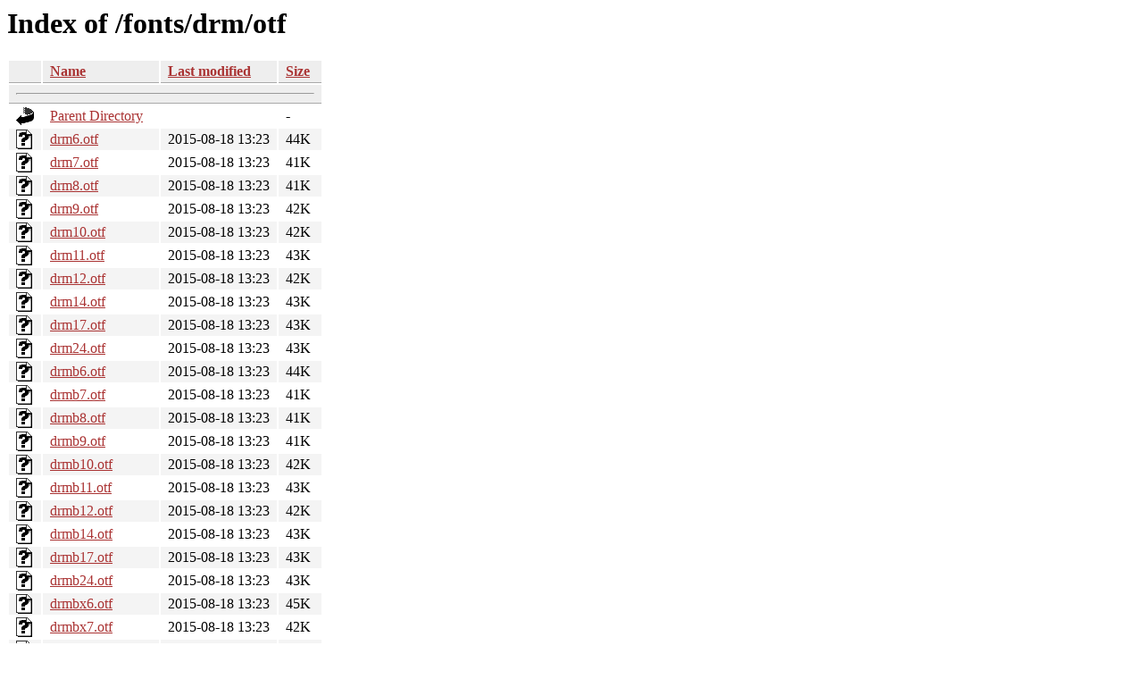

--- FILE ---
content_type: text/html;charset=ISO-8859-1
request_url: https://tug.ctan.org/fonts/drm/otf/
body_size: 84912
content:
<!DOCTYPE HTML PUBLIC "-//W3C//DTD HTML 3.2 Final//EN">
<html>
 <head>
  <title>Index of /fonts/drm/otf</title>
  <link rel="stylesheet" href="/css/autoindex.css" type="text/css">
 </head>
 <body>
  <h1 id="indextitle">Index of /fonts/drm/otf</h1>
  <table id="indexlist">
   <tr class="indexhead"><th class="indexcolicon"><img src="/icons/blank.gif" alt="[ICO]"></th><th class="indexcolname"><a href="?C=N;O=D">Name</a></th><th class="indexcollastmod"><a href="?C=M;O=A">Last modified</a></th><th class="indexcolsize"><a href="?C=S;O=A">Size</a></th></tr>
   <tr class="indexbreakrow"><th colspan="4"><hr></th></tr>
   <tr class="even"><td class="indexcolicon"><img src="/icons/back.gif" alt="[PARENTDIR]"></td><td class="indexcolname"><a href="/fonts/drm/">Parent Directory</a></td><td class="indexcollastmod">&nbsp;</td><td class="indexcolsize">  - </td></tr>
   <tr class="odd"><td class="indexcolicon"><img src="/icons/unknown.gif" alt="[   ]"></td><td class="indexcolname"><a href="drm6.otf">drm6.otf</a></td><td class="indexcollastmod">2015-08-18 13:23  </td><td class="indexcolsize"> 44K</td></tr>
   <tr class="even"><td class="indexcolicon"><img src="/icons/unknown.gif" alt="[   ]"></td><td class="indexcolname"><a href="drm7.otf">drm7.otf</a></td><td class="indexcollastmod">2015-08-18 13:23  </td><td class="indexcolsize"> 41K</td></tr>
   <tr class="odd"><td class="indexcolicon"><img src="/icons/unknown.gif" alt="[   ]"></td><td class="indexcolname"><a href="drm8.otf">drm8.otf</a></td><td class="indexcollastmod">2015-08-18 13:23  </td><td class="indexcolsize"> 41K</td></tr>
   <tr class="even"><td class="indexcolicon"><img src="/icons/unknown.gif" alt="[   ]"></td><td class="indexcolname"><a href="drm9.otf">drm9.otf</a></td><td class="indexcollastmod">2015-08-18 13:23  </td><td class="indexcolsize"> 42K</td></tr>
   <tr class="odd"><td class="indexcolicon"><img src="/icons/unknown.gif" alt="[   ]"></td><td class="indexcolname"><a href="drm10.otf">drm10.otf</a></td><td class="indexcollastmod">2015-08-18 13:23  </td><td class="indexcolsize"> 42K</td></tr>
   <tr class="even"><td class="indexcolicon"><img src="/icons/unknown.gif" alt="[   ]"></td><td class="indexcolname"><a href="drm11.otf">drm11.otf</a></td><td class="indexcollastmod">2015-08-18 13:23  </td><td class="indexcolsize"> 43K</td></tr>
   <tr class="odd"><td class="indexcolicon"><img src="/icons/unknown.gif" alt="[   ]"></td><td class="indexcolname"><a href="drm12.otf">drm12.otf</a></td><td class="indexcollastmod">2015-08-18 13:23  </td><td class="indexcolsize"> 42K</td></tr>
   <tr class="even"><td class="indexcolicon"><img src="/icons/unknown.gif" alt="[   ]"></td><td class="indexcolname"><a href="drm14.otf">drm14.otf</a></td><td class="indexcollastmod">2015-08-18 13:23  </td><td class="indexcolsize"> 43K</td></tr>
   <tr class="odd"><td class="indexcolicon"><img src="/icons/unknown.gif" alt="[   ]"></td><td class="indexcolname"><a href="drm17.otf">drm17.otf</a></td><td class="indexcollastmod">2015-08-18 13:23  </td><td class="indexcolsize"> 43K</td></tr>
   <tr class="even"><td class="indexcolicon"><img src="/icons/unknown.gif" alt="[   ]"></td><td class="indexcolname"><a href="drm24.otf">drm24.otf</a></td><td class="indexcollastmod">2015-08-18 13:23  </td><td class="indexcolsize"> 43K</td></tr>
   <tr class="odd"><td class="indexcolicon"><img src="/icons/unknown.gif" alt="[   ]"></td><td class="indexcolname"><a href="drmb6.otf">drmb6.otf</a></td><td class="indexcollastmod">2015-08-18 13:23  </td><td class="indexcolsize"> 44K</td></tr>
   <tr class="even"><td class="indexcolicon"><img src="/icons/unknown.gif" alt="[   ]"></td><td class="indexcolname"><a href="drmb7.otf">drmb7.otf</a></td><td class="indexcollastmod">2015-08-18 13:23  </td><td class="indexcolsize"> 41K</td></tr>
   <tr class="odd"><td class="indexcolicon"><img src="/icons/unknown.gif" alt="[   ]"></td><td class="indexcolname"><a href="drmb8.otf">drmb8.otf</a></td><td class="indexcollastmod">2015-08-18 13:23  </td><td class="indexcolsize"> 41K</td></tr>
   <tr class="even"><td class="indexcolicon"><img src="/icons/unknown.gif" alt="[   ]"></td><td class="indexcolname"><a href="drmb9.otf">drmb9.otf</a></td><td class="indexcollastmod">2015-08-18 13:23  </td><td class="indexcolsize"> 41K</td></tr>
   <tr class="odd"><td class="indexcolicon"><img src="/icons/unknown.gif" alt="[   ]"></td><td class="indexcolname"><a href="drmb10.otf">drmb10.otf</a></td><td class="indexcollastmod">2015-08-18 13:23  </td><td class="indexcolsize"> 42K</td></tr>
   <tr class="even"><td class="indexcolicon"><img src="/icons/unknown.gif" alt="[   ]"></td><td class="indexcolname"><a href="drmb11.otf">drmb11.otf</a></td><td class="indexcollastmod">2015-08-18 13:23  </td><td class="indexcolsize"> 43K</td></tr>
   <tr class="odd"><td class="indexcolicon"><img src="/icons/unknown.gif" alt="[   ]"></td><td class="indexcolname"><a href="drmb12.otf">drmb12.otf</a></td><td class="indexcollastmod">2015-08-18 13:23  </td><td class="indexcolsize"> 42K</td></tr>
   <tr class="even"><td class="indexcolicon"><img src="/icons/unknown.gif" alt="[   ]"></td><td class="indexcolname"><a href="drmb14.otf">drmb14.otf</a></td><td class="indexcollastmod">2015-08-18 13:23  </td><td class="indexcolsize"> 43K</td></tr>
   <tr class="odd"><td class="indexcolicon"><img src="/icons/unknown.gif" alt="[   ]"></td><td class="indexcolname"><a href="drmb17.otf">drmb17.otf</a></td><td class="indexcollastmod">2015-08-18 13:23  </td><td class="indexcolsize"> 43K</td></tr>
   <tr class="even"><td class="indexcolicon"><img src="/icons/unknown.gif" alt="[   ]"></td><td class="indexcolname"><a href="drmb24.otf">drmb24.otf</a></td><td class="indexcollastmod">2015-08-18 13:23  </td><td class="indexcolsize"> 43K</td></tr>
   <tr class="odd"><td class="indexcolicon"><img src="/icons/unknown.gif" alt="[   ]"></td><td class="indexcolname"><a href="drmbx6.otf">drmbx6.otf</a></td><td class="indexcollastmod">2015-08-18 13:23  </td><td class="indexcolsize"> 45K</td></tr>
   <tr class="even"><td class="indexcolicon"><img src="/icons/unknown.gif" alt="[   ]"></td><td class="indexcolname"><a href="drmbx7.otf">drmbx7.otf</a></td><td class="indexcollastmod">2015-08-18 13:23  </td><td class="indexcolsize"> 42K</td></tr>
   <tr class="odd"><td class="indexcolicon"><img src="/icons/unknown.gif" alt="[   ]"></td><td class="indexcolname"><a href="drmbx8.otf">drmbx8.otf</a></td><td class="indexcollastmod">2015-08-18 13:23  </td><td class="indexcolsize"> 41K</td></tr>
   <tr class="even"><td class="indexcolicon"><img src="/icons/unknown.gif" alt="[   ]"></td><td class="indexcolname"><a href="drmbx9.otf">drmbx9.otf</a></td><td class="indexcollastmod">2015-08-18 13:23  </td><td class="indexcolsize"> 42K</td></tr>
   <tr class="odd"><td class="indexcolicon"><img src="/icons/unknown.gif" alt="[   ]"></td><td class="indexcolname"><a href="drmbx10.otf">drmbx10.otf</a></td><td class="indexcollastmod">2015-08-18 13:23  </td><td class="indexcolsize"> 44K</td></tr>
   <tr class="even"><td class="indexcolicon"><img src="/icons/unknown.gif" alt="[   ]"></td><td class="indexcolname"><a href="drmbx11.otf">drmbx11.otf</a></td><td class="indexcollastmod">2015-08-18 13:23  </td><td class="indexcolsize"> 44K</td></tr>
   <tr class="odd"><td class="indexcolicon"><img src="/icons/unknown.gif" alt="[   ]"></td><td class="indexcolname"><a href="drmbx12.otf">drmbx12.otf</a></td><td class="indexcollastmod">2015-08-18 13:23  </td><td class="indexcolsize"> 43K</td></tr>
   <tr class="even"><td class="indexcolicon"><img src="/icons/unknown.gif" alt="[   ]"></td><td class="indexcolname"><a href="drmbx14.otf">drmbx14.otf</a></td><td class="indexcollastmod">2015-08-18 13:23  </td><td class="indexcolsize"> 43K</td></tr>
   <tr class="odd"><td class="indexcolicon"><img src="/icons/unknown.gif" alt="[   ]"></td><td class="indexcolname"><a href="drmbx17.otf">drmbx17.otf</a></td><td class="indexcollastmod">2015-08-18 13:23  </td><td class="indexcolsize"> 43K</td></tr>
   <tr class="even"><td class="indexcolicon"><img src="/icons/unknown.gif" alt="[   ]"></td><td class="indexcolname"><a href="drmbx24.otf">drmbx24.otf</a></td><td class="indexcollastmod">2015-08-18 13:23  </td><td class="indexcolsize"> 43K</td></tr>
   <tr class="odd"><td class="indexcolicon"><img src="/icons/unknown.gif" alt="[   ]"></td><td class="indexcolname"><a href="drmdoz6.otf">drmdoz6.otf</a></td><td class="indexcollastmod">2015-08-18 13:23  </td><td class="indexcolsize">9.1K</td></tr>
   <tr class="even"><td class="indexcolicon"><img src="/icons/unknown.gif" alt="[   ]"></td><td class="indexcolname"><a href="drmdoz7.otf">drmdoz7.otf</a></td><td class="indexcollastmod">2015-08-18 13:23  </td><td class="indexcolsize">8.8K</td></tr>
   <tr class="odd"><td class="indexcolicon"><img src="/icons/unknown.gif" alt="[   ]"></td><td class="indexcolname"><a href="drmdoz8.otf">drmdoz8.otf</a></td><td class="indexcollastmod">2015-08-18 13:23  </td><td class="indexcolsize">9.1K</td></tr>
   <tr class="even"><td class="indexcolicon"><img src="/icons/unknown.gif" alt="[   ]"></td><td class="indexcolname"><a href="drmdoz9.otf">drmdoz9.otf</a></td><td class="indexcollastmod">2015-08-18 13:23  </td><td class="indexcolsize">8.9K</td></tr>
   <tr class="odd"><td class="indexcolicon"><img src="/icons/unknown.gif" alt="[   ]"></td><td class="indexcolname"><a href="drmdoz10.otf">drmdoz10.otf</a></td><td class="indexcollastmod">2015-08-18 13:23  </td><td class="indexcolsize">9.1K</td></tr>
   <tr class="even"><td class="indexcolicon"><img src="/icons/unknown.gif" alt="[   ]"></td><td class="indexcolname"><a href="drmdoz11.otf">drmdoz11.otf</a></td><td class="indexcollastmod">2015-08-18 13:23  </td><td class="indexcolsize">9.6K</td></tr>
   <tr class="odd"><td class="indexcolicon"><img src="/icons/unknown.gif" alt="[   ]"></td><td class="indexcolname"><a href="drmdoz12.otf">drmdoz12.otf</a></td><td class="indexcollastmod">2015-08-18 13:23  </td><td class="indexcolsize">9.0K</td></tr>
   <tr class="even"><td class="indexcolicon"><img src="/icons/unknown.gif" alt="[   ]"></td><td class="indexcolname"><a href="drmdoz14.otf">drmdoz14.otf</a></td><td class="indexcollastmod">2015-08-18 13:23  </td><td class="indexcolsize">9.3K</td></tr>
   <tr class="odd"><td class="indexcolicon"><img src="/icons/unknown.gif" alt="[   ]"></td><td class="indexcolname"><a href="drmdoz17.otf">drmdoz17.otf</a></td><td class="indexcollastmod">2015-08-18 13:23  </td><td class="indexcolsize">9.3K</td></tr>
   <tr class="even"><td class="indexcolicon"><img src="/icons/unknown.gif" alt="[   ]"></td><td class="indexcolname"><a href="drmdoz24.otf">drmdoz24.otf</a></td><td class="indexcollastmod">2015-08-18 13:23  </td><td class="indexcolsize">9.5K</td></tr>
   <tr class="odd"><td class="indexcolicon"><img src="/icons/unknown.gif" alt="[   ]"></td><td class="indexcolname"><a href="drmdozb6.otf">drmdozb6.otf</a></td><td class="indexcollastmod">2015-08-18 13:23  </td><td class="indexcolsize">9.2K</td></tr>
   <tr class="even"><td class="indexcolicon"><img src="/icons/unknown.gif" alt="[   ]"></td><td class="indexcolname"><a href="drmdozb7.otf">drmdozb7.otf</a></td><td class="indexcollastmod">2015-08-18 13:23  </td><td class="indexcolsize">8.9K</td></tr>
   <tr class="odd"><td class="indexcolicon"><img src="/icons/unknown.gif" alt="[   ]"></td><td class="indexcolname"><a href="drmdozb8.otf">drmdozb8.otf</a></td><td class="indexcollastmod">2015-08-18 13:23  </td><td class="indexcolsize">9.0K</td></tr>
   <tr class="even"><td class="indexcolicon"><img src="/icons/unknown.gif" alt="[   ]"></td><td class="indexcolname"><a href="drmdozb9.otf">drmdozb9.otf</a></td><td class="indexcollastmod">2015-08-18 13:23  </td><td class="indexcolsize">8.9K</td></tr>
   <tr class="odd"><td class="indexcolicon"><img src="/icons/unknown.gif" alt="[   ]"></td><td class="indexcolname"><a href="drmdozb10.otf">drmdozb10.otf</a></td><td class="indexcollastmod">2015-08-18 13:23  </td><td class="indexcolsize">9.2K</td></tr>
   <tr class="even"><td class="indexcolicon"><img src="/icons/unknown.gif" alt="[   ]"></td><td class="indexcolname"><a href="drmdozb11.otf">drmdozb11.otf</a></td><td class="indexcollastmod">2015-08-18 13:23  </td><td class="indexcolsize">9.5K</td></tr>
   <tr class="odd"><td class="indexcolicon"><img src="/icons/unknown.gif" alt="[   ]"></td><td class="indexcolname"><a href="drmdozb12.otf">drmdozb12.otf</a></td><td class="indexcollastmod">2015-08-18 13:23  </td><td class="indexcolsize">9.3K</td></tr>
   <tr class="even"><td class="indexcolicon"><img src="/icons/unknown.gif" alt="[   ]"></td><td class="indexcolname"><a href="drmdozb14.otf">drmdozb14.otf</a></td><td class="indexcollastmod">2015-08-18 13:23  </td><td class="indexcolsize">9.4K</td></tr>
   <tr class="odd"><td class="indexcolicon"><img src="/icons/unknown.gif" alt="[   ]"></td><td class="indexcolname"><a href="drmdozb17.otf">drmdozb17.otf</a></td><td class="indexcollastmod">2015-08-18 13:23  </td><td class="indexcolsize">9.3K</td></tr>
   <tr class="even"><td class="indexcolicon"><img src="/icons/unknown.gif" alt="[   ]"></td><td class="indexcolname"><a href="drmdozb24.otf">drmdozb24.otf</a></td><td class="indexcollastmod">2015-08-18 13:23  </td><td class="indexcolsize">9.7K</td></tr>
   <tr class="odd"><td class="indexcolicon"><img src="/icons/unknown.gif" alt="[   ]"></td><td class="indexcolname"><a href="drmdozbx6.otf">drmdozbx6.otf</a></td><td class="indexcollastmod">2015-08-18 13:23  </td><td class="indexcolsize">9.2K</td></tr>
   <tr class="even"><td class="indexcolicon"><img src="/icons/unknown.gif" alt="[   ]"></td><td class="indexcolname"><a href="drmdozbx7.otf">drmdozbx7.otf</a></td><td class="indexcollastmod">2015-08-18 13:23  </td><td class="indexcolsize">8.9K</td></tr>
   <tr class="odd"><td class="indexcolicon"><img src="/icons/unknown.gif" alt="[   ]"></td><td class="indexcolname"><a href="drmdozbx8.otf">drmdozbx8.otf</a></td><td class="indexcollastmod">2015-08-18 13:23  </td><td class="indexcolsize">9.0K</td></tr>
   <tr class="even"><td class="indexcolicon"><img src="/icons/unknown.gif" alt="[   ]"></td><td class="indexcolname"><a href="drmdozbx9.otf">drmdozbx9.otf</a></td><td class="indexcollastmod">2015-08-18 13:23  </td><td class="indexcolsize">8.9K</td></tr>
   <tr class="odd"><td class="indexcolicon"><img src="/icons/unknown.gif" alt="[   ]"></td><td class="indexcolname"><a href="drmdozbx10.otf">drmdozbx10.otf</a></td><td class="indexcollastmod">2015-08-18 13:23  </td><td class="indexcolsize">9.2K</td></tr>
   <tr class="even"><td class="indexcolicon"><img src="/icons/unknown.gif" alt="[   ]"></td><td class="indexcolname"><a href="drmdozbx11.otf">drmdozbx11.otf</a></td><td class="indexcollastmod">2015-08-18 13:23  </td><td class="indexcolsize">9.5K</td></tr>
   <tr class="odd"><td class="indexcolicon"><img src="/icons/unknown.gif" alt="[   ]"></td><td class="indexcolname"><a href="drmdozbx12.otf">drmdozbx12.otf</a></td><td class="indexcollastmod">2015-08-18 13:23  </td><td class="indexcolsize">9.3K</td></tr>
   <tr class="even"><td class="indexcolicon"><img src="/icons/unknown.gif" alt="[   ]"></td><td class="indexcolname"><a href="drmdozbx14.otf">drmdozbx14.otf</a></td><td class="indexcollastmod">2015-08-18 13:23  </td><td class="indexcolsize">9.4K</td></tr>
   <tr class="odd"><td class="indexcolicon"><img src="/icons/unknown.gif" alt="[   ]"></td><td class="indexcolname"><a href="drmdozbx17.otf">drmdozbx17.otf</a></td><td class="indexcollastmod">2015-08-18 13:23  </td><td class="indexcolsize">9.3K</td></tr>
   <tr class="even"><td class="indexcolicon"><img src="/icons/unknown.gif" alt="[   ]"></td><td class="indexcolname"><a href="drmdozbx24.otf">drmdozbx24.otf</a></td><td class="indexcollastmod">2015-08-18 13:23  </td><td class="indexcolsize">9.7K</td></tr>
   <tr class="odd"><td class="indexcolicon"><img src="/icons/unknown.gif" alt="[   ]"></td><td class="indexcolname"><a href="drmdozit6.otf">drmdozit6.otf</a></td><td class="indexcollastmod">2015-08-18 13:23  </td><td class="indexcolsize">9.9K</td></tr>
   <tr class="even"><td class="indexcolicon"><img src="/icons/unknown.gif" alt="[   ]"></td><td class="indexcolname"><a href="drmdozit7.otf">drmdozit7.otf</a></td><td class="indexcollastmod">2015-08-18 13:23  </td><td class="indexcolsize">9.8K</td></tr>
   <tr class="odd"><td class="indexcolicon"><img src="/icons/unknown.gif" alt="[   ]"></td><td class="indexcolname"><a href="drmdozit8.otf">drmdozit8.otf</a></td><td class="indexcollastmod">2015-08-18 13:23  </td><td class="indexcolsize"> 10K</td></tr>
   <tr class="even"><td class="indexcolicon"><img src="/icons/unknown.gif" alt="[   ]"></td><td class="indexcolname"><a href="drmdozit9.otf">drmdozit9.otf</a></td><td class="indexcollastmod">2015-08-18 13:23  </td><td class="indexcolsize"> 10K</td></tr>
   <tr class="odd"><td class="indexcolicon"><img src="/icons/unknown.gif" alt="[   ]"></td><td class="indexcolname"><a href="drmdozit10.otf">drmdozit10.otf</a></td><td class="indexcollastmod">2015-08-18 13:23  </td><td class="indexcolsize"> 10K</td></tr>
   <tr class="even"><td class="indexcolicon"><img src="/icons/unknown.gif" alt="[   ]"></td><td class="indexcolname"><a href="drmdozit11.otf">drmdozit11.otf</a></td><td class="indexcollastmod">2015-08-18 13:23  </td><td class="indexcolsize"> 10K</td></tr>
   <tr class="odd"><td class="indexcolicon"><img src="/icons/unknown.gif" alt="[   ]"></td><td class="indexcolname"><a href="drmdozit12.otf">drmdozit12.otf</a></td><td class="indexcollastmod">2015-08-18 13:23  </td><td class="indexcolsize"> 10K</td></tr>
   <tr class="even"><td class="indexcolicon"><img src="/icons/unknown.gif" alt="[   ]"></td><td class="indexcolname"><a href="drmdozit14.otf">drmdozit14.otf</a></td><td class="indexcollastmod">2015-08-18 13:23  </td><td class="indexcolsize"> 10K</td></tr>
   <tr class="odd"><td class="indexcolicon"><img src="/icons/unknown.gif" alt="[   ]"></td><td class="indexcolname"><a href="drmdozit17.otf">drmdozit17.otf</a></td><td class="indexcollastmod">2015-08-18 13:23  </td><td class="indexcolsize"> 10K</td></tr>
   <tr class="even"><td class="indexcolicon"><img src="/icons/unknown.gif" alt="[   ]"></td><td class="indexcolname"><a href="drmdozit24.otf">drmdozit24.otf</a></td><td class="indexcollastmod">2015-08-18 13:23  </td><td class="indexcolsize"> 11K</td></tr>
   <tr class="odd"><td class="indexcolicon"><img src="/icons/unknown.gif" alt="[   ]"></td><td class="indexcolname"><a href="drmdozitbx6.otf">drmdozitbx6.otf</a></td><td class="indexcollastmod">2015-08-18 13:23  </td><td class="indexcolsize">9.7K</td></tr>
   <tr class="even"><td class="indexcolicon"><img src="/icons/unknown.gif" alt="[   ]"></td><td class="indexcolname"><a href="drmdozitbx7.otf">drmdozitbx7.otf</a></td><td class="indexcollastmod">2015-08-18 13:23  </td><td class="indexcolsize"> 10K</td></tr>
   <tr class="odd"><td class="indexcolicon"><img src="/icons/unknown.gif" alt="[   ]"></td><td class="indexcolname"><a href="drmdozitbx8.otf">drmdozitbx8.otf</a></td><td class="indexcollastmod">2015-08-18 13:23  </td><td class="indexcolsize"> 10K</td></tr>
   <tr class="even"><td class="indexcolicon"><img src="/icons/unknown.gif" alt="[   ]"></td><td class="indexcolname"><a href="drmdozitbx9.otf">drmdozitbx9.otf</a></td><td class="indexcollastmod">2015-08-18 13:23  </td><td class="indexcolsize"> 10K</td></tr>
   <tr class="odd"><td class="indexcolicon"><img src="/icons/unknown.gif" alt="[   ]"></td><td class="indexcolname"><a href="drmdozitbx10.otf">drmdozitbx10.otf</a></td><td class="indexcollastmod">2015-08-18 13:23  </td><td class="indexcolsize">9.9K</td></tr>
   <tr class="even"><td class="indexcolicon"><img src="/icons/unknown.gif" alt="[   ]"></td><td class="indexcolname"><a href="drmdozitbx11.otf">drmdozitbx11.otf</a></td><td class="indexcollastmod">2015-08-18 13:23  </td><td class="indexcolsize"> 10K</td></tr>
   <tr class="odd"><td class="indexcolicon"><img src="/icons/unknown.gif" alt="[   ]"></td><td class="indexcolname"><a href="drmdozitbx12.otf">drmdozitbx12.otf</a></td><td class="indexcollastmod">2015-08-18 13:23  </td><td class="indexcolsize"> 11K</td></tr>
   <tr class="even"><td class="indexcolicon"><img src="/icons/unknown.gif" alt="[   ]"></td><td class="indexcolname"><a href="drmdozitbx14.otf">drmdozitbx14.otf</a></td><td class="indexcollastmod">2015-08-18 13:23  </td><td class="indexcolsize"> 11K</td></tr>
   <tr class="odd"><td class="indexcolicon"><img src="/icons/unknown.gif" alt="[   ]"></td><td class="indexcolname"><a href="drmdozitbx17.otf">drmdozitbx17.otf</a></td><td class="indexcollastmod">2015-08-18 13:23  </td><td class="indexcolsize"> 10K</td></tr>
   <tr class="even"><td class="indexcolicon"><img src="/icons/unknown.gif" alt="[   ]"></td><td class="indexcolname"><a href="drmdozitbx24.otf">drmdozitbx24.otf</a></td><td class="indexcollastmod">2015-08-18 13:23  </td><td class="indexcolsize"> 10K</td></tr>
   <tr class="odd"><td class="indexcolicon"><img src="/icons/unknown.gif" alt="[   ]"></td><td class="indexcolname"><a href="drmdozitsc6.otf">drmdozitsc6.otf</a></td><td class="indexcollastmod">2015-08-18 13:23  </td><td class="indexcolsize">9.4K</td></tr>
   <tr class="even"><td class="indexcolicon"><img src="/icons/unknown.gif" alt="[   ]"></td><td class="indexcolname"><a href="drmdozitsc7.otf">drmdozitsc7.otf</a></td><td class="indexcollastmod">2015-08-18 13:23  </td><td class="indexcolsize">9.3K</td></tr>
   <tr class="odd"><td class="indexcolicon"><img src="/icons/unknown.gif" alt="[   ]"></td><td class="indexcolname"><a href="drmdozitsc8.otf">drmdozitsc8.otf</a></td><td class="indexcollastmod">2015-08-18 13:23  </td><td class="indexcolsize">9.6K</td></tr>
   <tr class="even"><td class="indexcolicon"><img src="/icons/unknown.gif" alt="[   ]"></td><td class="indexcolname"><a href="drmdozitsc9.otf">drmdozitsc9.otf</a></td><td class="indexcollastmod">2015-08-18 13:23  </td><td class="indexcolsize">9.9K</td></tr>
   <tr class="odd"><td class="indexcolicon"><img src="/icons/unknown.gif" alt="[   ]"></td><td class="indexcolname"><a href="drmdozitsc10.otf">drmdozitsc10.otf</a></td><td class="indexcollastmod">2015-08-18 13:23  </td><td class="indexcolsize">9.6K</td></tr>
   <tr class="even"><td class="indexcolicon"><img src="/icons/unknown.gif" alt="[   ]"></td><td class="indexcolname"><a href="drmdozitsc11.otf">drmdozitsc11.otf</a></td><td class="indexcollastmod">2015-08-18 13:23  </td><td class="indexcolsize"> 10K</td></tr>
   <tr class="odd"><td class="indexcolicon"><img src="/icons/unknown.gif" alt="[   ]"></td><td class="indexcolname"><a href="drmdozitsc12.otf">drmdozitsc12.otf</a></td><td class="indexcollastmod">2015-08-18 13:23  </td><td class="indexcolsize">9.8K</td></tr>
   <tr class="even"><td class="indexcolicon"><img src="/icons/unknown.gif" alt="[   ]"></td><td class="indexcolname"><a href="drmdozitsc14.otf">drmdozitsc14.otf</a></td><td class="indexcollastmod">2015-08-18 13:23  </td><td class="indexcolsize">9.9K</td></tr>
   <tr class="odd"><td class="indexcolicon"><img src="/icons/unknown.gif" alt="[   ]"></td><td class="indexcolname"><a href="drmdozitsc17.otf">drmdozitsc17.otf</a></td><td class="indexcollastmod">2015-08-18 13:23  </td><td class="indexcolsize">9.7K</td></tr>
   <tr class="even"><td class="indexcolicon"><img src="/icons/unknown.gif" alt="[   ]"></td><td class="indexcolname"><a href="drmdozitsc24.otf">drmdozitsc24.otf</a></td><td class="indexcollastmod">2015-08-18 13:23  </td><td class="indexcolsize"> 10K</td></tr>
   <tr class="odd"><td class="indexcolicon"><img src="/icons/unknown.gif" alt="[   ]"></td><td class="indexcolname"><a href="drmdozittc6.otf">drmdozittc6.otf</a></td><td class="indexcollastmod">2015-08-18 13:23  </td><td class="indexcolsize">9.5K</td></tr>
   <tr class="even"><td class="indexcolicon"><img src="/icons/unknown.gif" alt="[   ]"></td><td class="indexcolname"><a href="drmdozittc7.otf">drmdozittc7.otf</a></td><td class="indexcollastmod">2015-08-18 13:23  </td><td class="indexcolsize">9.3K</td></tr>
   <tr class="odd"><td class="indexcolicon"><img src="/icons/unknown.gif" alt="[   ]"></td><td class="indexcolname"><a href="drmdozittc8.otf">drmdozittc8.otf</a></td><td class="indexcollastmod">2015-08-18 13:23  </td><td class="indexcolsize">9.6K</td></tr>
   <tr class="even"><td class="indexcolicon"><img src="/icons/unknown.gif" alt="[   ]"></td><td class="indexcolname"><a href="drmdozittc9.otf">drmdozittc9.otf</a></td><td class="indexcollastmod">2015-08-18 13:23  </td><td class="indexcolsize">9.8K</td></tr>
   <tr class="odd"><td class="indexcolicon"><img src="/icons/unknown.gif" alt="[   ]"></td><td class="indexcolname"><a href="drmdozittc10.otf">drmdozittc10.otf</a></td><td class="indexcollastmod">2015-08-18 13:23  </td><td class="indexcolsize">9.5K</td></tr>
   <tr class="even"><td class="indexcolicon"><img src="/icons/unknown.gif" alt="[   ]"></td><td class="indexcolname"><a href="drmdozittc11.otf">drmdozittc11.otf</a></td><td class="indexcollastmod">2015-08-18 13:23  </td><td class="indexcolsize"> 10K</td></tr>
   <tr class="odd"><td class="indexcolicon"><img src="/icons/unknown.gif" alt="[   ]"></td><td class="indexcolname"><a href="drmdozittc12.otf">drmdozittc12.otf</a></td><td class="indexcollastmod">2015-08-18 13:23  </td><td class="indexcolsize">9.8K</td></tr>
   <tr class="even"><td class="indexcolicon"><img src="/icons/unknown.gif" alt="[   ]"></td><td class="indexcolname"><a href="drmdozittc14.otf">drmdozittc14.otf</a></td><td class="indexcollastmod">2015-08-18 13:23  </td><td class="indexcolsize">9.9K</td></tr>
   <tr class="odd"><td class="indexcolicon"><img src="/icons/unknown.gif" alt="[   ]"></td><td class="indexcolname"><a href="drmdozittc17.otf">drmdozittc17.otf</a></td><td class="indexcollastmod">2015-08-18 13:23  </td><td class="indexcolsize">9.7K</td></tr>
   <tr class="even"><td class="indexcolicon"><img src="/icons/unknown.gif" alt="[   ]"></td><td class="indexcolname"><a href="drmdozittc24.otf">drmdozittc24.otf</a></td><td class="indexcollastmod">2015-08-18 13:23  </td><td class="indexcolsize"> 10K</td></tr>
   <tr class="odd"><td class="indexcolicon"><img src="/icons/unknown.gif" alt="[   ]"></td><td class="indexcolname"><a href="drmdozl6.otf">drmdozl6.otf</a></td><td class="indexcollastmod">2015-08-18 13:23  </td><td class="indexcolsize">9.1K</td></tr>
   <tr class="even"><td class="indexcolicon"><img src="/icons/unknown.gif" alt="[   ]"></td><td class="indexcolname"><a href="drmdozl7.otf">drmdozl7.otf</a></td><td class="indexcollastmod">2015-08-18 13:23  </td><td class="indexcolsize">8.9K</td></tr>
   <tr class="odd"><td class="indexcolicon"><img src="/icons/unknown.gif" alt="[   ]"></td><td class="indexcolname"><a href="drmdozl8.otf">drmdozl8.otf</a></td><td class="indexcollastmod">2015-08-18 13:23  </td><td class="indexcolsize">9.0K</td></tr>
   <tr class="even"><td class="indexcolicon"><img src="/icons/unknown.gif" alt="[   ]"></td><td class="indexcolname"><a href="drmdozl9.otf">drmdozl9.otf</a></td><td class="indexcollastmod">2015-08-18 13:23  </td><td class="indexcolsize">8.8K</td></tr>
   <tr class="odd"><td class="indexcolicon"><img src="/icons/unknown.gif" alt="[   ]"></td><td class="indexcolname"><a href="drmdozl10.otf">drmdozl10.otf</a></td><td class="indexcollastmod">2015-08-18 13:23  </td><td class="indexcolsize">8.9K</td></tr>
   <tr class="even"><td class="indexcolicon"><img src="/icons/unknown.gif" alt="[   ]"></td><td class="indexcolname"><a href="drmdozl11.otf">drmdozl11.otf</a></td><td class="indexcollastmod">2015-08-18 13:23  </td><td class="indexcolsize">9.4K</td></tr>
   <tr class="odd"><td class="indexcolicon"><img src="/icons/unknown.gif" alt="[   ]"></td><td class="indexcolname"><a href="drmdozl12.otf">drmdozl12.otf</a></td><td class="indexcollastmod">2015-08-18 13:23  </td><td class="indexcolsize">9.1K</td></tr>
   <tr class="even"><td class="indexcolicon"><img src="/icons/unknown.gif" alt="[   ]"></td><td class="indexcolname"><a href="drmdozl14.otf">drmdozl14.otf</a></td><td class="indexcollastmod">2015-08-18 13:23  </td><td class="indexcolsize">9.3K</td></tr>
   <tr class="odd"><td class="indexcolicon"><img src="/icons/unknown.gif" alt="[   ]"></td><td class="indexcolname"><a href="drmdozl17.otf">drmdozl17.otf</a></td><td class="indexcollastmod">2015-08-18 13:23  </td><td class="indexcolsize">9.4K</td></tr>
   <tr class="even"><td class="indexcolicon"><img src="/icons/unknown.gif" alt="[   ]"></td><td class="indexcolname"><a href="drmdozl24.otf">drmdozl24.otf</a></td><td class="indexcollastmod">2015-08-18 13:23  </td><td class="indexcolsize">9.4K</td></tr>
   <tr class="odd"><td class="indexcolicon"><img src="/icons/unknown.gif" alt="[   ]"></td><td class="indexcolname"><a href="drmdozsc6.otf">drmdozsc6.otf</a></td><td class="indexcollastmod">2015-08-18 13:23  </td><td class="indexcolsize">8.8K</td></tr>
   <tr class="even"><td class="indexcolicon"><img src="/icons/unknown.gif" alt="[   ]"></td><td class="indexcolname"><a href="drmdozsc7.otf">drmdozsc7.otf</a></td><td class="indexcollastmod">2015-08-18 13:23  </td><td class="indexcolsize">8.5K</td></tr>
   <tr class="odd"><td class="indexcolicon"><img src="/icons/unknown.gif" alt="[   ]"></td><td class="indexcolname"><a href="drmdozsc8.otf">drmdozsc8.otf</a></td><td class="indexcollastmod">2015-08-18 13:23  </td><td class="indexcolsize">8.5K</td></tr>
   <tr class="even"><td class="indexcolicon"><img src="/icons/unknown.gif" alt="[   ]"></td><td class="indexcolname"><a href="drmdozsc9.otf">drmdozsc9.otf</a></td><td class="indexcollastmod">2015-08-18 13:23  </td><td class="indexcolsize">8.5K</td></tr>
   <tr class="odd"><td class="indexcolicon"><img src="/icons/unknown.gif" alt="[   ]"></td><td class="indexcolname"><a href="drmdozsc10.otf">drmdozsc10.otf</a></td><td class="indexcollastmod">2015-08-18 13:23  </td><td class="indexcolsize">8.7K</td></tr>
   <tr class="even"><td class="indexcolicon"><img src="/icons/unknown.gif" alt="[   ]"></td><td class="indexcolname"><a href="drmdozsc11.otf">drmdozsc11.otf</a></td><td class="indexcollastmod">2015-08-18 13:23  </td><td class="indexcolsize">9.1K</td></tr>
   <tr class="odd"><td class="indexcolicon"><img src="/icons/unknown.gif" alt="[   ]"></td><td class="indexcolname"><a href="drmdozsc12.otf">drmdozsc12.otf</a></td><td class="indexcollastmod">2015-08-18 13:23  </td><td class="indexcolsize">8.8K</td></tr>
   <tr class="even"><td class="indexcolicon"><img src="/icons/unknown.gif" alt="[   ]"></td><td class="indexcolname"><a href="drmdozsc14.otf">drmdozsc14.otf</a></td><td class="indexcollastmod">2015-08-18 13:23  </td><td class="indexcolsize">8.9K</td></tr>
   <tr class="odd"><td class="indexcolicon"><img src="/icons/unknown.gif" alt="[   ]"></td><td class="indexcolname"><a href="drmdozsc17.otf">drmdozsc17.otf</a></td><td class="indexcollastmod">2015-08-18 13:23  </td><td class="indexcolsize">8.9K</td></tr>
   <tr class="even"><td class="indexcolicon"><img src="/icons/unknown.gif" alt="[   ]"></td><td class="indexcolname"><a href="drmdozsc24.otf">drmdozsc24.otf</a></td><td class="indexcollastmod">2015-08-18 13:23  </td><td class="indexcolsize">9.1K</td></tr>
   <tr class="odd"><td class="indexcolicon"><img src="/icons/unknown.gif" alt="[   ]"></td><td class="indexcolname"><a href="drmdozscbx6.otf">drmdozscbx6.otf</a></td><td class="indexcollastmod">2015-08-18 13:23  </td><td class="indexcolsize">8.8K</td></tr>
   <tr class="even"><td class="indexcolicon"><img src="/icons/unknown.gif" alt="[   ]"></td><td class="indexcolname"><a href="drmdozscbx7.otf">drmdozscbx7.otf</a></td><td class="indexcollastmod">2015-08-18 13:23  </td><td class="indexcolsize">8.6K</td></tr>
   <tr class="odd"><td class="indexcolicon"><img src="/icons/unknown.gif" alt="[   ]"></td><td class="indexcolname"><a href="drmdozscbx8.otf">drmdozscbx8.otf</a></td><td class="indexcollastmod">2015-08-18 13:23  </td><td class="indexcolsize">8.6K</td></tr>
   <tr class="even"><td class="indexcolicon"><img src="/icons/unknown.gif" alt="[   ]"></td><td class="indexcolname"><a href="drmdozscbx9.otf">drmdozscbx9.otf</a></td><td class="indexcollastmod">2015-08-18 13:23  </td><td class="indexcolsize">8.5K</td></tr>
   <tr class="odd"><td class="indexcolicon"><img src="/icons/unknown.gif" alt="[   ]"></td><td class="indexcolname"><a href="drmdozscbx10.otf">drmdozscbx10.otf</a></td><td class="indexcollastmod">2015-08-18 13:23  </td><td class="indexcolsize">8.7K</td></tr>
   <tr class="even"><td class="indexcolicon"><img src="/icons/unknown.gif" alt="[   ]"></td><td class="indexcolname"><a href="drmdozscbx11.otf">drmdozscbx11.otf</a></td><td class="indexcollastmod">2015-08-18 13:23  </td><td class="indexcolsize">9.2K</td></tr>
   <tr class="odd"><td class="indexcolicon"><img src="/icons/unknown.gif" alt="[   ]"></td><td class="indexcolname"><a href="drmdozscbx12.otf">drmdozscbx12.otf</a></td><td class="indexcollastmod">2015-08-18 13:23  </td><td class="indexcolsize">8.8K</td></tr>
   <tr class="even"><td class="indexcolicon"><img src="/icons/unknown.gif" alt="[   ]"></td><td class="indexcolname"><a href="drmdozscbx14.otf">drmdozscbx14.otf</a></td><td class="indexcollastmod">2015-08-18 13:23  </td><td class="indexcolsize">8.9K</td></tr>
   <tr class="odd"><td class="indexcolicon"><img src="/icons/unknown.gif" alt="[   ]"></td><td class="indexcolname"><a href="drmdozscbx17.otf">drmdozscbx17.otf</a></td><td class="indexcollastmod">2015-08-18 13:23  </td><td class="indexcolsize">9.0K</td></tr>
   <tr class="even"><td class="indexcolicon"><img src="/icons/unknown.gif" alt="[   ]"></td><td class="indexcolname"><a href="drmdozscbx24.otf">drmdozscbx24.otf</a></td><td class="indexcollastmod">2015-08-18 13:23  </td><td class="indexcolsize">9.1K</td></tr>
   <tr class="odd"><td class="indexcolicon"><img src="/icons/unknown.gif" alt="[   ]"></td><td class="indexcolname"><a href="drmdozsl6.otf">drmdozsl6.otf</a></td><td class="indexcollastmod">2015-08-18 13:23  </td><td class="indexcolsize"> 10K</td></tr>
   <tr class="even"><td class="indexcolicon"><img src="/icons/unknown.gif" alt="[   ]"></td><td class="indexcolname"><a href="drmdozsl7.otf">drmdozsl7.otf</a></td><td class="indexcollastmod">2015-08-18 13:23  </td><td class="indexcolsize">9.8K</td></tr>
   <tr class="odd"><td class="indexcolicon"><img src="/icons/unknown.gif" alt="[   ]"></td><td class="indexcolname"><a href="drmdozsl8.otf">drmdozsl8.otf</a></td><td class="indexcollastmod">2015-08-18 13:23  </td><td class="indexcolsize"> 10K</td></tr>
   <tr class="even"><td class="indexcolicon"><img src="/icons/unknown.gif" alt="[   ]"></td><td class="indexcolname"><a href="drmdozsl9.otf">drmdozsl9.otf</a></td><td class="indexcollastmod">2015-08-18 13:23  </td><td class="indexcolsize"> 10K</td></tr>
   <tr class="odd"><td class="indexcolicon"><img src="/icons/unknown.gif" alt="[   ]"></td><td class="indexcolname"><a href="drmdozsl10.otf">drmdozsl10.otf</a></td><td class="indexcollastmod">2015-08-18 13:23  </td><td class="indexcolsize"> 10K</td></tr>
   <tr class="even"><td class="indexcolicon"><img src="/icons/unknown.gif" alt="[   ]"></td><td class="indexcolname"><a href="drmdozsl11.otf">drmdozsl11.otf</a></td><td class="indexcollastmod">2015-08-18 13:23  </td><td class="indexcolsize"> 10K</td></tr>
   <tr class="odd"><td class="indexcolicon"><img src="/icons/unknown.gif" alt="[   ]"></td><td class="indexcolname"><a href="drmdozsl12.otf">drmdozsl12.otf</a></td><td class="indexcollastmod">2015-08-18 13:23  </td><td class="indexcolsize"> 10K</td></tr>
   <tr class="even"><td class="indexcolicon"><img src="/icons/unknown.gif" alt="[   ]"></td><td class="indexcolname"><a href="drmdozsl14.otf">drmdozsl14.otf</a></td><td class="indexcollastmod">2015-08-18 13:23  </td><td class="indexcolsize"> 10K</td></tr>
   <tr class="odd"><td class="indexcolicon"><img src="/icons/unknown.gif" alt="[   ]"></td><td class="indexcolname"><a href="drmdozsl17.otf">drmdozsl17.otf</a></td><td class="indexcollastmod">2015-08-18 13:23  </td><td class="indexcolsize"> 10K</td></tr>
   <tr class="even"><td class="indexcolicon"><img src="/icons/unknown.gif" alt="[   ]"></td><td class="indexcolname"><a href="drmdozsl24.otf">drmdozsl24.otf</a></td><td class="indexcollastmod">2015-08-18 13:23  </td><td class="indexcolsize"> 11K</td></tr>
   <tr class="odd"><td class="indexcolicon"><img src="/icons/unknown.gif" alt="[   ]"></td><td class="indexcolname"><a href="drmdoztc6.otf">drmdoztc6.otf</a></td><td class="indexcollastmod">2015-08-18 13:23  </td><td class="indexcolsize">8.7K</td></tr>
   <tr class="even"><td class="indexcolicon"><img src="/icons/unknown.gif" alt="[   ]"></td><td class="indexcolname"><a href="drmdoztc7.otf">drmdoztc7.otf</a></td><td class="indexcollastmod">2015-08-18 13:23  </td><td class="indexcolsize">8.5K</td></tr>
   <tr class="odd"><td class="indexcolicon"><img src="/icons/unknown.gif" alt="[   ]"></td><td class="indexcolname"><a href="drmdoztc8.otf">drmdoztc8.otf</a></td><td class="indexcollastmod">2015-08-18 13:23  </td><td class="indexcolsize">8.6K</td></tr>
   <tr class="even"><td class="indexcolicon"><img src="/icons/unknown.gif" alt="[   ]"></td><td class="indexcolname"><a href="drmdoztc9.otf">drmdoztc9.otf</a></td><td class="indexcollastmod">2015-08-18 13:23  </td><td class="indexcolsize">8.5K</td></tr>
   <tr class="odd"><td class="indexcolicon"><img src="/icons/unknown.gif" alt="[   ]"></td><td class="indexcolname"><a href="drmdoztc10.otf">drmdoztc10.otf</a></td><td class="indexcollastmod">2015-08-18 13:23  </td><td class="indexcolsize">8.7K</td></tr>
   <tr class="even"><td class="indexcolicon"><img src="/icons/unknown.gif" alt="[   ]"></td><td class="indexcolname"><a href="drmdoztc11.otf">drmdoztc11.otf</a></td><td class="indexcollastmod">2015-08-18 13:23  </td><td class="indexcolsize">9.1K</td></tr>
   <tr class="odd"><td class="indexcolicon"><img src="/icons/unknown.gif" alt="[   ]"></td><td class="indexcolname"><a href="drmdoztc12.otf">drmdoztc12.otf</a></td><td class="indexcollastmod">2015-08-18 13:23  </td><td class="indexcolsize">8.8K</td></tr>
   <tr class="even"><td class="indexcolicon"><img src="/icons/unknown.gif" alt="[   ]"></td><td class="indexcolname"><a href="drmdoztc14.otf">drmdoztc14.otf</a></td><td class="indexcollastmod">2015-08-18 13:23  </td><td class="indexcolsize">8.9K</td></tr>
   <tr class="odd"><td class="indexcolicon"><img src="/icons/unknown.gif" alt="[   ]"></td><td class="indexcolname"><a href="drmdoztc17.otf">drmdoztc17.otf</a></td><td class="indexcollastmod">2015-08-18 13:23  </td><td class="indexcolsize">8.9K</td></tr>
   <tr class="even"><td class="indexcolicon"><img src="/icons/unknown.gif" alt="[   ]"></td><td class="indexcolname"><a href="drmdoztc24.otf">drmdoztc24.otf</a></td><td class="indexcollastmod">2015-08-18 13:23  </td><td class="indexcolsize">9.1K</td></tr>
   <tr class="odd"><td class="indexcolicon"><img src="/icons/unknown.gif" alt="[   ]"></td><td class="indexcolname"><a href="drmdoztcbx6.otf">drmdoztcbx6.otf</a></td><td class="indexcollastmod">2015-08-18 13:23  </td><td class="indexcolsize">8.7K</td></tr>
   <tr class="even"><td class="indexcolicon"><img src="/icons/unknown.gif" alt="[   ]"></td><td class="indexcolname"><a href="drmdoztcbx7.otf">drmdoztcbx7.otf</a></td><td class="indexcollastmod">2015-08-18 13:23  </td><td class="indexcolsize">8.5K</td></tr>
   <tr class="odd"><td class="indexcolicon"><img src="/icons/unknown.gif" alt="[   ]"></td><td class="indexcolname"><a href="drmdoztcbx8.otf">drmdoztcbx8.otf</a></td><td class="indexcollastmod">2015-08-18 13:23  </td><td class="indexcolsize">8.6K</td></tr>
   <tr class="even"><td class="indexcolicon"><img src="/icons/unknown.gif" alt="[   ]"></td><td class="indexcolname"><a href="drmdoztcbx9.otf">drmdoztcbx9.otf</a></td><td class="indexcollastmod">2015-08-18 13:23  </td><td class="indexcolsize">8.5K</td></tr>
   <tr class="odd"><td class="indexcolicon"><img src="/icons/unknown.gif" alt="[   ]"></td><td class="indexcolname"><a href="drmdoztcbx10.otf">drmdoztcbx10.otf</a></td><td class="indexcollastmod">2015-08-18 13:23  </td><td class="indexcolsize">8.8K</td></tr>
   <tr class="even"><td class="indexcolicon"><img src="/icons/unknown.gif" alt="[   ]"></td><td class="indexcolname"><a href="drmdoztcbx11.otf">drmdoztcbx11.otf</a></td><td class="indexcollastmod">2015-08-18 13:23  </td><td class="indexcolsize">9.2K</td></tr>
   <tr class="odd"><td class="indexcolicon"><img src="/icons/unknown.gif" alt="[   ]"></td><td class="indexcolname"><a href="drmdoztcbx12.otf">drmdoztcbx12.otf</a></td><td class="indexcollastmod">2015-08-18 13:23  </td><td class="indexcolsize">8.8K</td></tr>
   <tr class="even"><td class="indexcolicon"><img src="/icons/unknown.gif" alt="[   ]"></td><td class="indexcolname"><a href="drmdoztcbx14.otf">drmdoztcbx14.otf</a></td><td class="indexcollastmod">2015-08-18 13:23  </td><td class="indexcolsize">9.0K</td></tr>
   <tr class="odd"><td class="indexcolicon"><img src="/icons/unknown.gif" alt="[   ]"></td><td class="indexcolname"><a href="drmdoztcbx17.otf">drmdoztcbx17.otf</a></td><td class="indexcollastmod">2015-08-18 13:23  </td><td class="indexcolsize">8.9K</td></tr>
   <tr class="even"><td class="indexcolicon"><img src="/icons/unknown.gif" alt="[   ]"></td><td class="indexcolname"><a href="drmdoztcbx24.otf">drmdoztcbx24.otf</a></td><td class="indexcollastmod">2015-08-18 13:23  </td><td class="indexcolsize">9.1K</td></tr>
   <tr class="odd"><td class="indexcolicon"><img src="/icons/unknown.gif" alt="[   ]"></td><td class="indexcolname"><a href="drmdozui6.otf">drmdozui6.otf</a></td><td class="indexcollastmod">2015-08-18 13:23  </td><td class="indexcolsize">9.0K</td></tr>
   <tr class="even"><td class="indexcolicon"><img src="/icons/unknown.gif" alt="[   ]"></td><td class="indexcolname"><a href="drmdozui7.otf">drmdozui7.otf</a></td><td class="indexcollastmod">2015-08-18 13:23  </td><td class="indexcolsize">8.8K</td></tr>
   <tr class="odd"><td class="indexcolicon"><img src="/icons/unknown.gif" alt="[   ]"></td><td class="indexcolname"><a href="drmdozui8.otf">drmdozui8.otf</a></td><td class="indexcollastmod">2015-08-18 13:23  </td><td class="indexcolsize">9.3K</td></tr>
   <tr class="even"><td class="indexcolicon"><img src="/icons/unknown.gif" alt="[   ]"></td><td class="indexcolname"><a href="drmdozui9.otf">drmdozui9.otf</a></td><td class="indexcollastmod">2015-08-18 13:23  </td><td class="indexcolsize">8.8K</td></tr>
   <tr class="odd"><td class="indexcolicon"><img src="/icons/unknown.gif" alt="[   ]"></td><td class="indexcolname"><a href="drmdozui10.otf">drmdozui10.otf</a></td><td class="indexcollastmod">2015-08-18 13:23  </td><td class="indexcolsize">8.9K</td></tr>
   <tr class="even"><td class="indexcolicon"><img src="/icons/unknown.gif" alt="[   ]"></td><td class="indexcolname"><a href="drmdozui11.otf">drmdozui11.otf</a></td><td class="indexcollastmod">2015-08-18 13:23  </td><td class="indexcolsize">9.3K</td></tr>
   <tr class="odd"><td class="indexcolicon"><img src="/icons/unknown.gif" alt="[   ]"></td><td class="indexcolname"><a href="drmdozui12.otf">drmdozui12.otf</a></td><td class="indexcollastmod">2015-08-18 13:23  </td><td class="indexcolsize">9.1K</td></tr>
   <tr class="even"><td class="indexcolicon"><img src="/icons/unknown.gif" alt="[   ]"></td><td class="indexcolname"><a href="drmdozui14.otf">drmdozui14.otf</a></td><td class="indexcollastmod">2015-08-18 13:23  </td><td class="indexcolsize">9.2K</td></tr>
   <tr class="odd"><td class="indexcolicon"><img src="/icons/unknown.gif" alt="[   ]"></td><td class="indexcolname"><a href="drmdozui17.otf">drmdozui17.otf</a></td><td class="indexcollastmod">2015-08-18 13:23  </td><td class="indexcolsize">9.3K</td></tr>
   <tr class="even"><td class="indexcolicon"><img src="/icons/unknown.gif" alt="[   ]"></td><td class="indexcolname"><a href="drmdozui24.otf">drmdozui24.otf</a></td><td class="indexcollastmod">2015-08-18 13:23  </td><td class="indexcolsize">9.4K</td></tr>
   <tr class="odd"><td class="indexcolicon"><img src="/icons/unknown.gif" alt="[   ]"></td><td class="indexcolname"><a href="drmdozuibx6.otf">drmdozuibx6.otf</a></td><td class="indexcollastmod">2015-08-18 13:23  </td><td class="indexcolsize">9.1K</td></tr>
   <tr class="even"><td class="indexcolicon"><img src="/icons/unknown.gif" alt="[   ]"></td><td class="indexcolname"><a href="drmdozuibx7.otf">drmdozuibx7.otf</a></td><td class="indexcollastmod">2015-08-18 13:23  </td><td class="indexcolsize">8.8K</td></tr>
   <tr class="odd"><td class="indexcolicon"><img src="/icons/unknown.gif" alt="[   ]"></td><td class="indexcolname"><a href="drmdozuibx8.otf">drmdozuibx8.otf</a></td><td class="indexcollastmod">2015-08-18 13:23  </td><td class="indexcolsize">9.3K</td></tr>
   <tr class="even"><td class="indexcolicon"><img src="/icons/unknown.gif" alt="[   ]"></td><td class="indexcolname"><a href="drmdozuibx9.otf">drmdozuibx9.otf</a></td><td class="indexcollastmod">2015-08-18 13:23  </td><td class="indexcolsize">9.2K</td></tr>
   <tr class="odd"><td class="indexcolicon"><img src="/icons/unknown.gif" alt="[   ]"></td><td class="indexcolname"><a href="drmdozuibx10.otf">drmdozuibx10.otf</a></td><td class="indexcollastmod">2015-08-18 13:23  </td><td class="indexcolsize">9.0K</td></tr>
   <tr class="even"><td class="indexcolicon"><img src="/icons/unknown.gif" alt="[   ]"></td><td class="indexcolname"><a href="drmdozuibx11.otf">drmdozuibx11.otf</a></td><td class="indexcollastmod">2015-08-18 13:23  </td><td class="indexcolsize">9.3K</td></tr>
   <tr class="odd"><td class="indexcolicon"><img src="/icons/unknown.gif" alt="[   ]"></td><td class="indexcolname"><a href="drmdozuibx12.otf">drmdozuibx12.otf</a></td><td class="indexcollastmod">2015-08-18 13:23  </td><td class="indexcolsize">9.1K</td></tr>
   <tr class="even"><td class="indexcolicon"><img src="/icons/unknown.gif" alt="[   ]"></td><td class="indexcolname"><a href="drmdozuibx14.otf">drmdozuibx14.otf</a></td><td class="indexcollastmod">2015-08-18 13:23  </td><td class="indexcolsize">9.2K</td></tr>
   <tr class="odd"><td class="indexcolicon"><img src="/icons/unknown.gif" alt="[   ]"></td><td class="indexcolname"><a href="drmdozuibx17.otf">drmdozuibx17.otf</a></td><td class="indexcollastmod">2015-08-18 13:23  </td><td class="indexcolsize">9.3K</td></tr>
   <tr class="even"><td class="indexcolicon"><img src="/icons/unknown.gif" alt="[   ]"></td><td class="indexcolname"><a href="drmdozuibx24.otf">drmdozuibx24.otf</a></td><td class="indexcollastmod">2015-08-18 13:23  </td><td class="indexcolsize">9.4K</td></tr>
   <tr class="odd"><td class="indexcolicon"><img src="/icons/unknown.gif" alt="[   ]"></td><td class="indexcolname"><a href="drmfigs6.otf">drmfigs6.otf</a></td><td class="indexcollastmod">2015-08-18 13:23  </td><td class="indexcolsize"> 10K</td></tr>
   <tr class="even"><td class="indexcolicon"><img src="/icons/unknown.gif" alt="[   ]"></td><td class="indexcolname"><a href="drmfigs7.otf">drmfigs7.otf</a></td><td class="indexcollastmod">2015-08-18 13:23  </td><td class="indexcolsize">9.8K</td></tr>
   <tr class="odd"><td class="indexcolicon"><img src="/icons/unknown.gif" alt="[   ]"></td><td class="indexcolname"><a href="drmfigs8.otf">drmfigs8.otf</a></td><td class="indexcollastmod">2015-08-18 13:23  </td><td class="indexcolsize"> 10K</td></tr>
   <tr class="even"><td class="indexcolicon"><img src="/icons/unknown.gif" alt="[   ]"></td><td class="indexcolname"><a href="drmfigs9.otf">drmfigs9.otf</a></td><td class="indexcollastmod">2015-08-18 13:23  </td><td class="indexcolsize">9.9K</td></tr>
   <tr class="odd"><td class="indexcolicon"><img src="/icons/unknown.gif" alt="[   ]"></td><td class="indexcolname"><a href="drmfigs10.otf">drmfigs10.otf</a></td><td class="indexcollastmod">2015-08-18 13:23  </td><td class="indexcolsize"> 10K</td></tr>
   <tr class="even"><td class="indexcolicon"><img src="/icons/unknown.gif" alt="[   ]"></td><td class="indexcolname"><a href="drmfigs11.otf">drmfigs11.otf</a></td><td class="indexcollastmod">2015-08-18 13:23  </td><td class="indexcolsize"> 11K</td></tr>
   <tr class="odd"><td class="indexcolicon"><img src="/icons/unknown.gif" alt="[   ]"></td><td class="indexcolname"><a href="drmfigs12.otf">drmfigs12.otf</a></td><td class="indexcollastmod">2015-08-18 13:23  </td><td class="indexcolsize"> 10K</td></tr>
   <tr class="even"><td class="indexcolicon"><img src="/icons/unknown.gif" alt="[   ]"></td><td class="indexcolname"><a href="drmfigs14.otf">drmfigs14.otf</a></td><td class="indexcollastmod">2015-08-18 13:23  </td><td class="indexcolsize"> 10K</td></tr>
   <tr class="odd"><td class="indexcolicon"><img src="/icons/unknown.gif" alt="[   ]"></td><td class="indexcolname"><a href="drmfigs17.otf">drmfigs17.otf</a></td><td class="indexcollastmod">2015-08-18 13:23  </td><td class="indexcolsize"> 10K</td></tr>
   <tr class="even"><td class="indexcolicon"><img src="/icons/unknown.gif" alt="[   ]"></td><td class="indexcolname"><a href="drmfigs24.otf">drmfigs24.otf</a></td><td class="indexcollastmod">2015-08-18 13:23  </td><td class="indexcolsize"> 11K</td></tr>
   <tr class="odd"><td class="indexcolicon"><img src="/icons/unknown.gif" alt="[   ]"></td><td class="indexcolname"><a href="drmgrk10.otf">drmgrk10.otf</a></td><td class="indexcollastmod">2015-08-18 13:23  </td><td class="indexcolsize"> 28K</td></tr>
   <tr class="even"><td class="indexcolicon"><img src="/icons/unknown.gif" alt="[   ]"></td><td class="indexcolname"><a href="drminf6.otf">drminf6.otf</a></td><td class="indexcollastmod">2015-08-18 13:23  </td><td class="indexcolsize"> 10K</td></tr>
   <tr class="odd"><td class="indexcolicon"><img src="/icons/unknown.gif" alt="[   ]"></td><td class="indexcolname"><a href="drminf7.otf">drminf7.otf</a></td><td class="indexcollastmod">2015-08-18 13:23  </td><td class="indexcolsize">9.7K</td></tr>
   <tr class="even"><td class="indexcolicon"><img src="/icons/unknown.gif" alt="[   ]"></td><td class="indexcolname"><a href="drminf8.otf">drminf8.otf</a></td><td class="indexcollastmod">2015-08-18 13:23  </td><td class="indexcolsize"> 10K</td></tr>
   <tr class="odd"><td class="indexcolicon"><img src="/icons/unknown.gif" alt="[   ]"></td><td class="indexcolname"><a href="drminf9.otf">drminf9.otf</a></td><td class="indexcollastmod">2015-08-18 13:23  </td><td class="indexcolsize">9.9K</td></tr>
   <tr class="even"><td class="indexcolicon"><img src="/icons/unknown.gif" alt="[   ]"></td><td class="indexcolname"><a href="drminf10.otf">drminf10.otf</a></td><td class="indexcollastmod">2015-08-18 13:23  </td><td class="indexcolsize"> 10K</td></tr>
   <tr class="odd"><td class="indexcolicon"><img src="/icons/unknown.gif" alt="[   ]"></td><td class="indexcolname"><a href="drminf11.otf">drminf11.otf</a></td><td class="indexcollastmod">2015-08-18 13:23  </td><td class="indexcolsize"> 11K</td></tr>
   <tr class="even"><td class="indexcolicon"><img src="/icons/unknown.gif" alt="[   ]"></td><td class="indexcolname"><a href="drminf12.otf">drminf12.otf</a></td><td class="indexcollastmod">2015-08-18 13:23  </td><td class="indexcolsize"> 10K</td></tr>
   <tr class="odd"><td class="indexcolicon"><img src="/icons/unknown.gif" alt="[   ]"></td><td class="indexcolname"><a href="drminf14.otf">drminf14.otf</a></td><td class="indexcollastmod">2015-08-18 13:23  </td><td class="indexcolsize"> 10K</td></tr>
   <tr class="even"><td class="indexcolicon"><img src="/icons/unknown.gif" alt="[   ]"></td><td class="indexcolname"><a href="drminf17.otf">drminf17.otf</a></td><td class="indexcollastmod">2015-08-18 13:23  </td><td class="indexcolsize"> 10K</td></tr>
   <tr class="odd"><td class="indexcolicon"><img src="/icons/unknown.gif" alt="[   ]"></td><td class="indexcolname"><a href="drminf24.otf">drminf24.otf</a></td><td class="indexcollastmod">2015-08-18 13:23  </td><td class="indexcolsize"> 11K</td></tr>
   <tr class="even"><td class="indexcolicon"><img src="/icons/unknown.gif" alt="[   ]"></td><td class="indexcolname"><a href="drmit6.otf">drmit6.otf</a></td><td class="indexcollastmod">2015-08-18 13:23  </td><td class="indexcolsize"> 45K</td></tr>
   <tr class="odd"><td class="indexcolicon"><img src="/icons/unknown.gif" alt="[   ]"></td><td class="indexcolname"><a href="drmit7.otf">drmit7.otf</a></td><td class="indexcollastmod">2015-08-18 13:23  </td><td class="indexcolsize"> 43K</td></tr>
   <tr class="even"><td class="indexcolicon"><img src="/icons/unknown.gif" alt="[   ]"></td><td class="indexcolname"><a href="drmit8.otf">drmit8.otf</a></td><td class="indexcollastmod">2015-08-18 13:23  </td><td class="indexcolsize"> 43K</td></tr>
   <tr class="odd"><td class="indexcolicon"><img src="/icons/unknown.gif" alt="[   ]"></td><td class="indexcolname"><a href="drmit9.otf">drmit9.otf</a></td><td class="indexcollastmod">2015-08-18 13:23  </td><td class="indexcolsize"> 44K</td></tr>
   <tr class="even"><td class="indexcolicon"><img src="/icons/unknown.gif" alt="[   ]"></td><td class="indexcolname"><a href="drmit10.otf">drmit10.otf</a></td><td class="indexcollastmod">2015-08-18 13:23  </td><td class="indexcolsize"> 44K</td></tr>
   <tr class="odd"><td class="indexcolicon"><img src="/icons/unknown.gif" alt="[   ]"></td><td class="indexcolname"><a href="drmit11.otf">drmit11.otf</a></td><td class="indexcollastmod">2015-08-18 13:23  </td><td class="indexcolsize"> 44K</td></tr>
   <tr class="even"><td class="indexcolicon"><img src="/icons/unknown.gif" alt="[   ]"></td><td class="indexcolname"><a href="drmit12.otf">drmit12.otf</a></td><td class="indexcollastmod">2015-08-18 13:23  </td><td class="indexcolsize"> 45K</td></tr>
   <tr class="odd"><td class="indexcolicon"><img src="/icons/unknown.gif" alt="[   ]"></td><td class="indexcolname"><a href="drmit14.otf">drmit14.otf</a></td><td class="indexcollastmod">2015-08-18 13:23  </td><td class="indexcolsize"> 45K</td></tr>
   <tr class="even"><td class="indexcolicon"><img src="/icons/unknown.gif" alt="[   ]"></td><td class="indexcolname"><a href="drmit17.otf">drmit17.otf</a></td><td class="indexcollastmod">2015-08-18 13:23  </td><td class="indexcolsize"> 44K</td></tr>
   <tr class="odd"><td class="indexcolicon"><img src="/icons/unknown.gif" alt="[   ]"></td><td class="indexcolname"><a href="drmit24.otf">drmit24.otf</a></td><td class="indexcollastmod">2015-08-18 13:23  </td><td class="indexcolsize"> 44K</td></tr>
   <tr class="even"><td class="indexcolicon"><img src="/icons/unknown.gif" alt="[   ]"></td><td class="indexcolname"><a href="drmitbx6.otf">drmitbx6.otf</a></td><td class="indexcollastmod">2015-08-18 13:23  </td><td class="indexcolsize"> 47K</td></tr>
   <tr class="odd"><td class="indexcolicon"><img src="/icons/unknown.gif" alt="[   ]"></td><td class="indexcolname"><a href="drmitbx7.otf">drmitbx7.otf</a></td><td class="indexcollastmod">2015-08-18 13:23  </td><td class="indexcolsize"> 46K</td></tr>
   <tr class="even"><td class="indexcolicon"><img src="/icons/unknown.gif" alt="[   ]"></td><td class="indexcolname"><a href="drmitbx8.otf">drmitbx8.otf</a></td><td class="indexcollastmod">2015-08-18 13:23  </td><td class="indexcolsize"> 44K</td></tr>
   <tr class="odd"><td class="indexcolicon"><img src="/icons/unknown.gif" alt="[   ]"></td><td class="indexcolname"><a href="drmitbx9.otf">drmitbx9.otf</a></td><td class="indexcollastmod">2015-08-18 13:23  </td><td class="indexcolsize"> 44K</td></tr>
   <tr class="even"><td class="indexcolicon"><img src="/icons/unknown.gif" alt="[   ]"></td><td class="indexcolname"><a href="drmitbx10.otf">drmitbx10.otf</a></td><td class="indexcollastmod">2015-08-18 13:23  </td><td class="indexcolsize"> 45K</td></tr>
   <tr class="odd"><td class="indexcolicon"><img src="/icons/unknown.gif" alt="[   ]"></td><td class="indexcolname"><a href="drmitbx11.otf">drmitbx11.otf</a></td><td class="indexcollastmod">2015-08-18 13:23  </td><td class="indexcolsize"> 46K</td></tr>
   <tr class="even"><td class="indexcolicon"><img src="/icons/unknown.gif" alt="[   ]"></td><td class="indexcolname"><a href="drmitbx12.otf">drmitbx12.otf</a></td><td class="indexcollastmod">2015-08-18 13:23  </td><td class="indexcolsize"> 45K</td></tr>
   <tr class="odd"><td class="indexcolicon"><img src="/icons/unknown.gif" alt="[   ]"></td><td class="indexcolname"><a href="drmitbx14.otf">drmitbx14.otf</a></td><td class="indexcollastmod">2015-08-18 13:23  </td><td class="indexcolsize"> 45K</td></tr>
   <tr class="even"><td class="indexcolicon"><img src="/icons/unknown.gif" alt="[   ]"></td><td class="indexcolname"><a href="drmitbx17.otf">drmitbx17.otf</a></td><td class="indexcollastmod">2015-08-18 13:23  </td><td class="indexcolsize"> 45K</td></tr>
   <tr class="odd"><td class="indexcolicon"><img src="/icons/unknown.gif" alt="[   ]"></td><td class="indexcolname"><a href="drmitbx24.otf">drmitbx24.otf</a></td><td class="indexcollastmod">2015-08-18 13:23  </td><td class="indexcolsize"> 45K</td></tr>
   <tr class="even"><td class="indexcolicon"><img src="/icons/unknown.gif" alt="[   ]"></td><td class="indexcolname"><a href="drmitsc6.otf">drmitsc6.otf</a></td><td class="indexcollastmod">2015-08-18 13:23  </td><td class="indexcolsize"> 41K</td></tr>
   <tr class="odd"><td class="indexcolicon"><img src="/icons/unknown.gif" alt="[   ]"></td><td class="indexcolname"><a href="drmitsc7.otf">drmitsc7.otf</a></td><td class="indexcollastmod">2015-08-18 13:23  </td><td class="indexcolsize"> 40K</td></tr>
   <tr class="even"><td class="indexcolicon"><img src="/icons/unknown.gif" alt="[   ]"></td><td class="indexcolname"><a href="drmitsc8.otf">drmitsc8.otf</a></td><td class="indexcollastmod">2015-08-18 13:23  </td><td class="indexcolsize"> 41K</td></tr>
   <tr class="odd"><td class="indexcolicon"><img src="/icons/unknown.gif" alt="[   ]"></td><td class="indexcolname"><a href="drmitsc9.otf">drmitsc9.otf</a></td><td class="indexcollastmod">2015-08-18 13:23  </td><td class="indexcolsize"> 39K</td></tr>
   <tr class="even"><td class="indexcolicon"><img src="/icons/unknown.gif" alt="[   ]"></td><td class="indexcolname"><a href="drmitsc10.otf">drmitsc10.otf</a></td><td class="indexcollastmod">2015-08-18 13:23  </td><td class="indexcolsize"> 38K</td></tr>
   <tr class="odd"><td class="indexcolicon"><img src="/icons/unknown.gif" alt="[   ]"></td><td class="indexcolname"><a href="drmitsc11.otf">drmitsc11.otf</a></td><td class="indexcollastmod">2015-08-18 13:23  </td><td class="indexcolsize"> 40K</td></tr>
   <tr class="even"><td class="indexcolicon"><img src="/icons/unknown.gif" alt="[   ]"></td><td class="indexcolname"><a href="drmitsc12.otf">drmitsc12.otf</a></td><td class="indexcollastmod">2015-08-18 13:23  </td><td class="indexcolsize"> 39K</td></tr>
   <tr class="odd"><td class="indexcolicon"><img src="/icons/unknown.gif" alt="[   ]"></td><td class="indexcolname"><a href="drmitsc14.otf">drmitsc14.otf</a></td><td class="indexcollastmod">2015-08-18 13:23  </td><td class="indexcolsize"> 40K</td></tr>
   <tr class="even"><td class="indexcolicon"><img src="/icons/unknown.gif" alt="[   ]"></td><td class="indexcolname"><a href="drmitsc17.otf">drmitsc17.otf</a></td><td class="indexcollastmod">2015-08-18 13:23  </td><td class="indexcolsize"> 39K</td></tr>
   <tr class="odd"><td class="indexcolicon"><img src="/icons/unknown.gif" alt="[   ]"></td><td class="indexcolname"><a href="drmitsc24.otf">drmitsc24.otf</a></td><td class="indexcollastmod">2015-08-18 13:23  </td><td class="indexcolsize"> 39K</td></tr>
   <tr class="even"><td class="indexcolicon"><img src="/icons/unknown.gif" alt="[   ]"></td><td class="indexcolname"><a href="drmittc6.otf">drmittc6.otf</a></td><td class="indexcollastmod">2015-08-18 13:23  </td><td class="indexcolsize"> 40K</td></tr>
   <tr class="odd"><td class="indexcolicon"><img src="/icons/unknown.gif" alt="[   ]"></td><td class="indexcolname"><a href="drmittc7.otf">drmittc7.otf</a></td><td class="indexcollastmod">2015-08-18 13:23  </td><td class="indexcolsize"> 41K</td></tr>
   <tr class="even"><td class="indexcolicon"><img src="/icons/unknown.gif" alt="[   ]"></td><td class="indexcolname"><a href="drmittc8.otf">drmittc8.otf</a></td><td class="indexcollastmod">2015-08-18 13:23  </td><td class="indexcolsize"> 41K</td></tr>
   <tr class="odd"><td class="indexcolicon"><img src="/icons/unknown.gif" alt="[   ]"></td><td class="indexcolname"><a href="drmittc9.otf">drmittc9.otf</a></td><td class="indexcollastmod">2015-08-18 13:23  </td><td class="indexcolsize"> 40K</td></tr>
   <tr class="even"><td class="indexcolicon"><img src="/icons/unknown.gif" alt="[   ]"></td><td class="indexcolname"><a href="drmittc10.otf">drmittc10.otf</a></td><td class="indexcollastmod">2015-08-18 13:23  </td><td class="indexcolsize"> 40K</td></tr>
   <tr class="odd"><td class="indexcolicon"><img src="/icons/unknown.gif" alt="[   ]"></td><td class="indexcolname"><a href="drmittc11.otf">drmittc11.otf</a></td><td class="indexcollastmod">2015-08-18 13:23  </td><td class="indexcolsize"> 41K</td></tr>
   <tr class="even"><td class="indexcolicon"><img src="/icons/unknown.gif" alt="[   ]"></td><td class="indexcolname"><a href="drmittc12.otf">drmittc12.otf</a></td><td class="indexcollastmod">2015-08-18 13:23  </td><td class="indexcolsize"> 41K</td></tr>
   <tr class="odd"><td class="indexcolicon"><img src="/icons/unknown.gif" alt="[   ]"></td><td class="indexcolname"><a href="drmittc14.otf">drmittc14.otf</a></td><td class="indexcollastmod">2015-08-18 13:23  </td><td class="indexcolsize"> 41K</td></tr>
   <tr class="even"><td class="indexcolicon"><img src="/icons/unknown.gif" alt="[   ]"></td><td class="indexcolname"><a href="drmittc17.otf">drmittc17.otf</a></td><td class="indexcollastmod">2015-08-18 13:23  </td><td class="indexcolsize"> 40K</td></tr>
   <tr class="odd"><td class="indexcolicon"><img src="/icons/unknown.gif" alt="[   ]"></td><td class="indexcolname"><a href="drmittc24.otf">drmittc24.otf</a></td><td class="indexcollastmod">2015-08-18 13:23  </td><td class="indexcolsize"> 40K</td></tr>
   <tr class="even"><td class="indexcolicon"><img src="/icons/unknown.gif" alt="[   ]"></td><td class="indexcolname"><a href="drml6.otf">drml6.otf</a></td><td class="indexcollastmod">2015-08-18 13:23  </td><td class="indexcolsize"> 44K</td></tr>
   <tr class="odd"><td class="indexcolicon"><img src="/icons/unknown.gif" alt="[   ]"></td><td class="indexcolname"><a href="drml7.otf">drml7.otf</a></td><td class="indexcollastmod">2015-08-18 13:23  </td><td class="indexcolsize"> 41K</td></tr>
   <tr class="even"><td class="indexcolicon"><img src="/icons/unknown.gif" alt="[   ]"></td><td class="indexcolname"><a href="drml8.otf">drml8.otf</a></td><td class="indexcollastmod">2015-08-18 13:23  </td><td class="indexcolsize"> 41K</td></tr>
   <tr class="odd"><td class="indexcolicon"><img src="/icons/unknown.gif" alt="[   ]"></td><td class="indexcolname"><a href="drml9.otf">drml9.otf</a></td><td class="indexcollastmod">2015-08-18 13:23  </td><td class="indexcolsize"> 41K</td></tr>
   <tr class="even"><td class="indexcolicon"><img src="/icons/unknown.gif" alt="[   ]"></td><td class="indexcolname"><a href="drml10.otf">drml10.otf</a></td><td class="indexcollastmod">2015-08-18 13:23  </td><td class="indexcolsize"> 41K</td></tr>
   <tr class="odd"><td class="indexcolicon"><img src="/icons/unknown.gif" alt="[   ]"></td><td class="indexcolname"><a href="drml11.otf">drml11.otf</a></td><td class="indexcollastmod">2015-08-18 13:23  </td><td class="indexcolsize"> 42K</td></tr>
   <tr class="even"><td class="indexcolicon"><img src="/icons/unknown.gif" alt="[   ]"></td><td class="indexcolname"><a href="drml12.otf">drml12.otf</a></td><td class="indexcollastmod">2015-08-18 13:23  </td><td class="indexcolsize"> 43K</td></tr>
   <tr class="odd"><td class="indexcolicon"><img src="/icons/unknown.gif" alt="[   ]"></td><td class="indexcolname"><a href="drml14.otf">drml14.otf</a></td><td class="indexcollastmod">2015-08-18 13:23  </td><td class="indexcolsize"> 42K</td></tr>
   <tr class="even"><td class="indexcolicon"><img src="/icons/unknown.gif" alt="[   ]"></td><td class="indexcolname"><a href="drml17.otf">drml17.otf</a></td><td class="indexcollastmod">2015-08-18 13:23  </td><td class="indexcolsize"> 43K</td></tr>
   <tr class="odd"><td class="indexcolicon"><img src="/icons/unknown.gif" alt="[   ]"></td><td class="indexcolname"><a href="drml24.otf">drml24.otf</a></td><td class="indexcollastmod">2015-08-18 13:23  </td><td class="indexcolsize"> 43K</td></tr>
   <tr class="even"><td class="indexcolicon"><img src="/icons/unknown.gif" alt="[   ]"></td><td class="indexcolname"><a href="drmmi10.otf">drmmi10.otf</a></td><td class="indexcollastmod">2015-08-18 13:23  </td><td class="indexcolsize"> 33K</td></tr>
   <tr class="odd"><td class="indexcolicon"><img src="/icons/unknown.gif" alt="[   ]"></td><td class="indexcolname"><a href="drmsc6.otf">drmsc6.otf</a></td><td class="indexcollastmod">2015-08-18 13:23  </td><td class="indexcolsize"> 39K</td></tr>
   <tr class="even"><td class="indexcolicon"><img src="/icons/unknown.gif" alt="[   ]"></td><td class="indexcolname"><a href="drmsc7.otf">drmsc7.otf</a></td><td class="indexcollastmod">2015-08-18 13:23  </td><td class="indexcolsize"> 36K</td></tr>
   <tr class="odd"><td class="indexcolicon"><img src="/icons/unknown.gif" alt="[   ]"></td><td class="indexcolname"><a href="drmsc8.otf">drmsc8.otf</a></td><td class="indexcollastmod">2015-08-18 13:23  </td><td class="indexcolsize"> 38K</td></tr>
   <tr class="even"><td class="indexcolicon"><img src="/icons/unknown.gif" alt="[   ]"></td><td class="indexcolname"><a href="drmsc9.otf">drmsc9.otf</a></td><td class="indexcollastmod">2015-08-18 13:23  </td><td class="indexcolsize"> 36K</td></tr>
   <tr class="odd"><td class="indexcolicon"><img src="/icons/unknown.gif" alt="[   ]"></td><td class="indexcolname"><a href="drmsc10.otf">drmsc10.otf</a></td><td class="indexcollastmod">2015-08-18 13:23  </td><td class="indexcolsize"> 35K</td></tr>
   <tr class="even"><td class="indexcolicon"><img src="/icons/unknown.gif" alt="[   ]"></td><td class="indexcolname"><a href="drmsc11.otf">drmsc11.otf</a></td><td class="indexcollastmod">2015-08-18 13:23  </td><td class="indexcolsize"> 37K</td></tr>
   <tr class="odd"><td class="indexcolicon"><img src="/icons/unknown.gif" alt="[   ]"></td><td class="indexcolname"><a href="drmsc12.otf">drmsc12.otf</a></td><td class="indexcollastmod">2015-08-18 13:23  </td><td class="indexcolsize"> 37K</td></tr>
   <tr class="even"><td class="indexcolicon"><img src="/icons/unknown.gif" alt="[   ]"></td><td class="indexcolname"><a href="drmsc14.otf">drmsc14.otf</a></td><td class="indexcollastmod">2015-08-18 13:23  </td><td class="indexcolsize"> 36K</td></tr>
   <tr class="odd"><td class="indexcolicon"><img src="/icons/unknown.gif" alt="[   ]"></td><td class="indexcolname"><a href="drmsc17.otf">drmsc17.otf</a></td><td class="indexcollastmod">2015-08-18 13:23  </td><td class="indexcolsize"> 37K</td></tr>
   <tr class="even"><td class="indexcolicon"><img src="/icons/unknown.gif" alt="[   ]"></td><td class="indexcolname"><a href="drmsc24.otf">drmsc24.otf</a></td><td class="indexcollastmod">2015-08-18 13:23  </td><td class="indexcolsize"> 37K</td></tr>
   <tr class="odd"><td class="indexcolicon"><img src="/icons/unknown.gif" alt="[   ]"></td><td class="indexcolname"><a href="drmscbx6.otf">drmscbx6.otf</a></td><td class="indexcollastmod">2015-08-18 13:23  </td><td class="indexcolsize"> 39K</td></tr>
   <tr class="even"><td class="indexcolicon"><img src="/icons/unknown.gif" alt="[   ]"></td><td class="indexcolname"><a href="drmscbx7.otf">drmscbx7.otf</a></td><td class="indexcollastmod">2015-08-18 13:23  </td><td class="indexcolsize"> 36K</td></tr>
   <tr class="odd"><td class="indexcolicon"><img src="/icons/unknown.gif" alt="[   ]"></td><td class="indexcolname"><a href="drmscbx8.otf">drmscbx8.otf</a></td><td class="indexcollastmod">2015-08-18 13:23  </td><td class="indexcolsize"> 36K</td></tr>
   <tr class="even"><td class="indexcolicon"><img src="/icons/unknown.gif" alt="[   ]"></td><td class="indexcolname"><a href="drmscbx9.otf">drmscbx9.otf</a></td><td class="indexcollastmod">2015-08-18 13:23  </td><td class="indexcolsize"> 36K</td></tr>
   <tr class="odd"><td class="indexcolicon"><img src="/icons/unknown.gif" alt="[   ]"></td><td class="indexcolname"><a href="drmscbx10.otf">drmscbx10.otf</a></td><td class="indexcollastmod">2015-08-18 13:23  </td><td class="indexcolsize"> 39K</td></tr>
   <tr class="even"><td class="indexcolicon"><img src="/icons/unknown.gif" alt="[   ]"></td><td class="indexcolname"><a href="drmscbx11.otf">drmscbx11.otf</a></td><td class="indexcollastmod">2015-08-18 13:23  </td><td class="indexcolsize"> 38K</td></tr>
   <tr class="odd"><td class="indexcolicon"><img src="/icons/unknown.gif" alt="[   ]"></td><td class="indexcolname"><a href="drmscbx12.otf">drmscbx12.otf</a></td><td class="indexcollastmod">2015-08-18 13:23  </td><td class="indexcolsize"> 37K</td></tr>
   <tr class="even"><td class="indexcolicon"><img src="/icons/unknown.gif" alt="[   ]"></td><td class="indexcolname"><a href="drmscbx14.otf">drmscbx14.otf</a></td><td class="indexcollastmod">2015-08-18 13:23  </td><td class="indexcolsize"> 37K</td></tr>
   <tr class="odd"><td class="indexcolicon"><img src="/icons/unknown.gif" alt="[   ]"></td><td class="indexcolname"><a href="drmscbx17.otf">drmscbx17.otf</a></td><td class="indexcollastmod">2015-08-18 13:23  </td><td class="indexcolsize"> 37K</td></tr>
   <tr class="even"><td class="indexcolicon"><img src="/icons/unknown.gif" alt="[   ]"></td><td class="indexcolname"><a href="drmscbx24.otf">drmscbx24.otf</a></td><td class="indexcollastmod">2015-08-18 13:23  </td><td class="indexcolsize"> 37K</td></tr>
   <tr class="odd"><td class="indexcolicon"><img src="/icons/unknown.gif" alt="[   ]"></td><td class="indexcolname"><a href="drmsl6.otf">drmsl6.otf</a></td><td class="indexcollastmod">2015-08-18 13:23  </td><td class="indexcolsize"> 47K</td></tr>
   <tr class="even"><td class="indexcolicon"><img src="/icons/unknown.gif" alt="[   ]"></td><td class="indexcolname"><a href="drmsl7.otf">drmsl7.otf</a></td><td class="indexcollastmod">2015-08-18 13:23  </td><td class="indexcolsize"> 45K</td></tr>
   <tr class="odd"><td class="indexcolicon"><img src="/icons/unknown.gif" alt="[   ]"></td><td class="indexcolname"><a href="drmsl8.otf">drmsl8.otf</a></td><td class="indexcollastmod">2015-08-18 13:23  </td><td class="indexcolsize"> 44K</td></tr>
   <tr class="even"><td class="indexcolicon"><img src="/icons/unknown.gif" alt="[   ]"></td><td class="indexcolname"><a href="drmsl9.otf">drmsl9.otf</a></td><td class="indexcollastmod">2015-08-18 13:23  </td><td class="indexcolsize"> 46K</td></tr>
   <tr class="odd"><td class="indexcolicon"><img src="/icons/unknown.gif" alt="[   ]"></td><td class="indexcolname"><a href="drmsl10.otf">drmsl10.otf</a></td><td class="indexcollastmod">2015-08-18 13:23  </td><td class="indexcolsize"> 45K</td></tr>
   <tr class="even"><td class="indexcolicon"><img src="/icons/unknown.gif" alt="[   ]"></td><td class="indexcolname"><a href="drmsl11.otf">drmsl11.otf</a></td><td class="indexcollastmod">2015-08-18 13:23  </td><td class="indexcolsize"> 45K</td></tr>
   <tr class="odd"><td class="indexcolicon"><img src="/icons/unknown.gif" alt="[   ]"></td><td class="indexcolname"><a href="drmsl12.otf">drmsl12.otf</a></td><td class="indexcollastmod">2015-08-18 13:23  </td><td class="indexcolsize"> 46K</td></tr>
   <tr class="even"><td class="indexcolicon"><img src="/icons/unknown.gif" alt="[   ]"></td><td class="indexcolname"><a href="drmsl14.otf">drmsl14.otf</a></td><td class="indexcollastmod">2015-08-18 13:23  </td><td class="indexcolsize"> 45K</td></tr>
   <tr class="odd"><td class="indexcolicon"><img src="/icons/unknown.gif" alt="[   ]"></td><td class="indexcolname"><a href="drmsl17.otf">drmsl17.otf</a></td><td class="indexcollastmod">2015-08-18 13:23  </td><td class="indexcolsize"> 45K</td></tr>
   <tr class="even"><td class="indexcolicon"><img src="/icons/unknown.gif" alt="[   ]"></td><td class="indexcolname"><a href="drmsl24.otf">drmsl24.otf</a></td><td class="indexcollastmod">2015-08-18 13:23  </td><td class="indexcolsize"> 45K</td></tr>
   <tr class="odd"><td class="indexcolicon"><img src="/icons/unknown.gif" alt="[   ]"></td><td class="indexcolname"><a href="drmsy10.otf">drmsy10.otf</a></td><td class="indexcollastmod">2015-08-18 13:23  </td><td class="indexcolsize"> 26K</td></tr>
   <tr class="even"><td class="indexcolicon"><img src="/icons/unknown.gif" alt="[   ]"></td><td class="indexcolname"><a href="drmsym7.otf">drmsym7.otf</a></td><td class="indexcollastmod">2015-08-18 13:23  </td><td class="indexcolsize"> 88K</td></tr>
   <tr class="odd"><td class="indexcolicon"><img src="/icons/unknown.gif" alt="[   ]"></td><td class="indexcolname"><a href="drmsym8.otf">drmsym8.otf</a></td><td class="indexcollastmod">2015-08-18 13:23  </td><td class="indexcolsize"> 87K</td></tr>
   <tr class="even"><td class="indexcolicon"><img src="/icons/unknown.gif" alt="[   ]"></td><td class="indexcolname"><a href="drmsym9.otf">drmsym9.otf</a></td><td class="indexcollastmod">2015-08-18 13:23  </td><td class="indexcolsize"> 90K</td></tr>
   <tr class="odd"><td class="indexcolicon"><img src="/icons/unknown.gif" alt="[   ]"></td><td class="indexcolname"><a href="drmsym10.otf">drmsym10.otf</a></td><td class="indexcollastmod">2015-08-18 13:23  </td><td class="indexcolsize"> 89K</td></tr>
   <tr class="even"><td class="indexcolicon"><img src="/icons/unknown.gif" alt="[   ]"></td><td class="indexcolname"><a href="drmsym11.otf">drmsym11.otf</a></td><td class="indexcollastmod">2015-08-18 13:23  </td><td class="indexcolsize"> 89K</td></tr>
   <tr class="odd"><td class="indexcolicon"><img src="/icons/unknown.gif" alt="[   ]"></td><td class="indexcolname"><a href="drmsym12.otf">drmsym12.otf</a></td><td class="indexcollastmod">2015-08-18 13:23  </td><td class="indexcolsize"> 92K</td></tr>
   <tr class="even"><td class="indexcolicon"><img src="/icons/unknown.gif" alt="[   ]"></td><td class="indexcolname"><a href="drmsym14.otf">drmsym14.otf</a></td><td class="indexcollastmod">2015-08-18 13:23  </td><td class="indexcolsize"> 92K</td></tr>
   <tr class="odd"><td class="indexcolicon"><img src="/icons/unknown.gif" alt="[   ]"></td><td class="indexcolname"><a href="drmsym17.otf">drmsym17.otf</a></td><td class="indexcollastmod">2015-08-18 13:23  </td><td class="indexcolsize"> 94K</td></tr>
   <tr class="even"><td class="indexcolicon"><img src="/icons/unknown.gif" alt="[   ]"></td><td class="indexcolname"><a href="drmsym24.otf">drmsym24.otf</a></td><td class="indexcollastmod">2015-08-18 13:23  </td><td class="indexcolsize"> 91K</td></tr>
   <tr class="odd"><td class="indexcolicon"><img src="/icons/unknown.gif" alt="[   ]"></td><td class="indexcolname"><a href="drmtc6.otf">drmtc6.otf</a></td><td class="indexcollastmod">2015-08-18 13:23  </td><td class="indexcolsize"> 37K</td></tr>
   <tr class="even"><td class="indexcolicon"><img src="/icons/unknown.gif" alt="[   ]"></td><td class="indexcolname"><a href="drmtc7.otf">drmtc7.otf</a></td><td class="indexcollastmod">2015-08-18 13:23  </td><td class="indexcolsize"> 37K</td></tr>
   <tr class="odd"><td class="indexcolicon"><img src="/icons/unknown.gif" alt="[   ]"></td><td class="indexcolname"><a href="drmtc8.otf">drmtc8.otf</a></td><td class="indexcollastmod">2015-08-18 13:23  </td><td class="indexcolsize"> 39K</td></tr>
   <tr class="even"><td class="indexcolicon"><img src="/icons/unknown.gif" alt="[   ]"></td><td class="indexcolname"><a href="drmtc9.otf">drmtc9.otf</a></td><td class="indexcollastmod">2015-08-18 13:23  </td><td class="indexcolsize"> 37K</td></tr>
   <tr class="odd"><td class="indexcolicon"><img src="/icons/unknown.gif" alt="[   ]"></td><td class="indexcolname"><a href="drmtc10.otf">drmtc10.otf</a></td><td class="indexcollastmod">2015-08-18 13:23  </td><td class="indexcolsize"> 37K</td></tr>
   <tr class="even"><td class="indexcolicon"><img src="/icons/unknown.gif" alt="[   ]"></td><td class="indexcolname"><a href="drmtc11.otf">drmtc11.otf</a></td><td class="indexcollastmod">2015-08-18 13:23  </td><td class="indexcolsize"> 39K</td></tr>
   <tr class="odd"><td class="indexcolicon"><img src="/icons/unknown.gif" alt="[   ]"></td><td class="indexcolname"><a href="drmtc12.otf">drmtc12.otf</a></td><td class="indexcollastmod">2015-08-18 13:23  </td><td class="indexcolsize"> 38K</td></tr>
   <tr class="even"><td class="indexcolicon"><img src="/icons/unknown.gif" alt="[   ]"></td><td class="indexcolname"><a href="drmtc14.otf">drmtc14.otf</a></td><td class="indexcollastmod">2015-08-18 13:23  </td><td class="indexcolsize"> 38K</td></tr>
   <tr class="odd"><td class="indexcolicon"><img src="/icons/unknown.gif" alt="[   ]"></td><td class="indexcolname"><a href="drmtc17.otf">drmtc17.otf</a></td><td class="indexcollastmod">2015-08-18 13:23  </td><td class="indexcolsize"> 37K</td></tr>
   <tr class="even"><td class="indexcolicon"><img src="/icons/unknown.gif" alt="[   ]"></td><td class="indexcolname"><a href="drmtc24.otf">drmtc24.otf</a></td><td class="indexcollastmod">2015-08-18 13:23  </td><td class="indexcolsize"> 37K</td></tr>
   <tr class="odd"><td class="indexcolicon"><img src="/icons/unknown.gif" alt="[   ]"></td><td class="indexcolname"><a href="drmtcbx6.otf">drmtcbx6.otf</a></td><td class="indexcollastmod">2015-08-18 13:23  </td><td class="indexcolsize"> 41K</td></tr>
   <tr class="even"><td class="indexcolicon"><img src="/icons/unknown.gif" alt="[   ]"></td><td class="indexcolname"><a href="drmtcbx7.otf">drmtcbx7.otf</a></td><td class="indexcollastmod">2015-08-18 13:23  </td><td class="indexcolsize"> 37K</td></tr>
   <tr class="odd"><td class="indexcolicon"><img src="/icons/unknown.gif" alt="[   ]"></td><td class="indexcolname"><a href="drmtcbx8.otf">drmtcbx8.otf</a></td><td class="indexcollastmod">2015-08-18 13:23  </td><td class="indexcolsize"> 36K</td></tr>
   <tr class="even"><td class="indexcolicon"><img src="/icons/unknown.gif" alt="[   ]"></td><td class="indexcolname"><a href="drmtcbx9.otf">drmtcbx9.otf</a></td><td class="indexcollastmod">2015-08-18 13:23  </td><td class="indexcolsize"> 37K</td></tr>
   <tr class="odd"><td class="indexcolicon"><img src="/icons/unknown.gif" alt="[   ]"></td><td class="indexcolname"><a href="drmtcbx10.otf">drmtcbx10.otf</a></td><td class="indexcollastmod">2015-08-18 13:23  </td><td class="indexcolsize"> 40K</td></tr>
   <tr class="even"><td class="indexcolicon"><img src="/icons/unknown.gif" alt="[   ]"></td><td class="indexcolname"><a href="drmtcbx11.otf">drmtcbx11.otf</a></td><td class="indexcollastmod">2015-08-18 13:23  </td><td class="indexcolsize"> 40K</td></tr>
   <tr class="odd"><td class="indexcolicon"><img src="/icons/unknown.gif" alt="[   ]"></td><td class="indexcolname"><a href="drmtcbx12.otf">drmtcbx12.otf</a></td><td class="indexcollastmod">2015-08-18 13:23  </td><td class="indexcolsize"> 38K</td></tr>
   <tr class="even"><td class="indexcolicon"><img src="/icons/unknown.gif" alt="[   ]"></td><td class="indexcolname"><a href="drmtcbx14.otf">drmtcbx14.otf</a></td><td class="indexcollastmod">2015-08-18 13:23  </td><td class="indexcolsize"> 39K</td></tr>
   <tr class="odd"><td class="indexcolicon"><img src="/icons/unknown.gif" alt="[   ]"></td><td class="indexcolname"><a href="drmtcbx17.otf">drmtcbx17.otf</a></td><td class="indexcollastmod">2015-08-18 13:23  </td><td class="indexcolsize"> 37K</td></tr>
   <tr class="even"><td class="indexcolicon"><img src="/icons/unknown.gif" alt="[   ]"></td><td class="indexcolname"><a href="drmtcbx24.otf">drmtcbx24.otf</a></td><td class="indexcollastmod">2015-08-18 13:23  </td><td class="indexcolsize"> 37K</td></tr>
   <tr class="odd"><td class="indexcolicon"><img src="/icons/unknown.gif" alt="[   ]"></td><td class="indexcolname"><a href="drmui6.otf">drmui6.otf</a></td><td class="indexcollastmod">2015-08-18 13:23  </td><td class="indexcolsize"> 43K</td></tr>
   <tr class="even"><td class="indexcolicon"><img src="/icons/unknown.gif" alt="[   ]"></td><td class="indexcolname"><a href="drmui7.otf">drmui7.otf</a></td><td class="indexcollastmod">2015-08-18 13:23  </td><td class="indexcolsize"> 45K</td></tr>
   <tr class="odd"><td class="indexcolicon"><img src="/icons/unknown.gif" alt="[   ]"></td><td class="indexcolname"><a href="drmui8.otf">drmui8.otf</a></td><td class="indexcollastmod">2015-08-18 13:23  </td><td class="indexcolsize"> 41K</td></tr>
   <tr class="even"><td class="indexcolicon"><img src="/icons/unknown.gif" alt="[   ]"></td><td class="indexcolname"><a href="drmui9.otf">drmui9.otf</a></td><td class="indexcollastmod">2015-08-18 13:23  </td><td class="indexcolsize"> 42K</td></tr>
   <tr class="odd"><td class="indexcolicon"><img src="/icons/unknown.gif" alt="[   ]"></td><td class="indexcolname"><a href="drmui10.otf">drmui10.otf</a></td><td class="indexcollastmod">2015-08-18 13:23  </td><td class="indexcolsize"> 42K</td></tr>
   <tr class="even"><td class="indexcolicon"><img src="/icons/unknown.gif" alt="[   ]"></td><td class="indexcolname"><a href="drmui11.otf">drmui11.otf</a></td><td class="indexcollastmod">2015-08-18 13:23  </td><td class="indexcolsize"> 43K</td></tr>
   <tr class="odd"><td class="indexcolicon"><img src="/icons/unknown.gif" alt="[   ]"></td><td class="indexcolname"><a href="drmui12.otf">drmui12.otf</a></td><td class="indexcollastmod">2015-08-18 13:23  </td><td class="indexcolsize"> 42K</td></tr>
   <tr class="even"><td class="indexcolicon"><img src="/icons/unknown.gif" alt="[   ]"></td><td class="indexcolname"><a href="drmui14.otf">drmui14.otf</a></td><td class="indexcollastmod">2015-08-18 13:23  </td><td class="indexcolsize"> 43K</td></tr>
   <tr class="odd"><td class="indexcolicon"><img src="/icons/unknown.gif" alt="[   ]"></td><td class="indexcolname"><a href="drmui17.otf">drmui17.otf</a></td><td class="indexcollastmod">2015-08-18 13:23  </td><td class="indexcolsize"> 43K</td></tr>
   <tr class="even"><td class="indexcolicon"><img src="/icons/unknown.gif" alt="[   ]"></td><td class="indexcolname"><a href="drmui24.otf">drmui24.otf</a></td><td class="indexcollastmod">2015-08-18 13:23  </td><td class="indexcolsize"> 43K</td></tr>
   <tr class="odd"><td class="indexcolicon"><img src="/icons/unknown.gif" alt="[   ]"></td><td class="indexcolname"><a href="drmuibx6.otf">drmuibx6.otf</a></td><td class="indexcollastmod">2015-08-18 13:23  </td><td class="indexcolsize"> 44K</td></tr>
   <tr class="even"><td class="indexcolicon"><img src="/icons/unknown.gif" alt="[   ]"></td><td class="indexcolname"><a href="drmuibx7.otf">drmuibx7.otf</a></td><td class="indexcollastmod">2015-08-18 13:23  </td><td class="indexcolsize"> 44K</td></tr>
   <tr class="odd"><td class="indexcolicon"><img src="/icons/unknown.gif" alt="[   ]"></td><td class="indexcolname"><a href="drmuibx8.otf">drmuibx8.otf</a></td><td class="indexcollastmod">2015-08-18 13:23  </td><td class="indexcolsize"> 43K</td></tr>
   <tr class="even"><td class="indexcolicon"><img src="/icons/unknown.gif" alt="[   ]"></td><td class="indexcolname"><a href="drmuibx9.otf">drmuibx9.otf</a></td><td class="indexcollastmod">2015-08-18 13:23  </td><td class="indexcolsize"> 43K</td></tr>
   <tr class="odd"><td class="indexcolicon"><img src="/icons/unknown.gif" alt="[   ]"></td><td class="indexcolname"><a href="drmuibx10.otf">drmuibx10.otf</a></td><td class="indexcollastmod">2015-08-18 13:23  </td><td class="indexcolsize"> 44K</td></tr>
   <tr class="even"><td class="indexcolicon"><img src="/icons/unknown.gif" alt="[   ]"></td><td class="indexcolname"><a href="drmuibx11.otf">drmuibx11.otf</a></td><td class="indexcollastmod">2015-08-18 13:23  </td><td class="indexcolsize"> 44K</td></tr>
   <tr class="odd"><td class="indexcolicon"><img src="/icons/unknown.gif" alt="[   ]"></td><td class="indexcolname"><a href="drmuibx12.otf">drmuibx12.otf</a></td><td class="indexcollastmod">2015-08-18 13:23  </td><td class="indexcolsize"> 43K</td></tr>
   <tr class="even"><td class="indexcolicon"><img src="/icons/unknown.gif" alt="[   ]"></td><td class="indexcolname"><a href="drmuibx14.otf">drmuibx14.otf</a></td><td class="indexcollastmod">2015-08-18 13:23  </td><td class="indexcolsize"> 43K</td></tr>
   <tr class="odd"><td class="indexcolicon"><img src="/icons/unknown.gif" alt="[   ]"></td><td class="indexcolname"><a href="drmuibx17.otf">drmuibx17.otf</a></td><td class="indexcollastmod">2015-08-18 13:23  </td><td class="indexcolsize"> 42K</td></tr>
   <tr class="even"><td class="indexcolicon"><img src="/icons/unknown.gif" alt="[   ]"></td><td class="indexcolname"><a href="drmuibx24.otf">drmuibx24.otf</a></td><td class="indexcollastmod">2015-08-18 13:23  </td><td class="indexcolsize"> 43K</td></tr>
   <tr class="indexbreakrow"><th colspan="4"><hr></th></tr>
</table>
</body></html>
